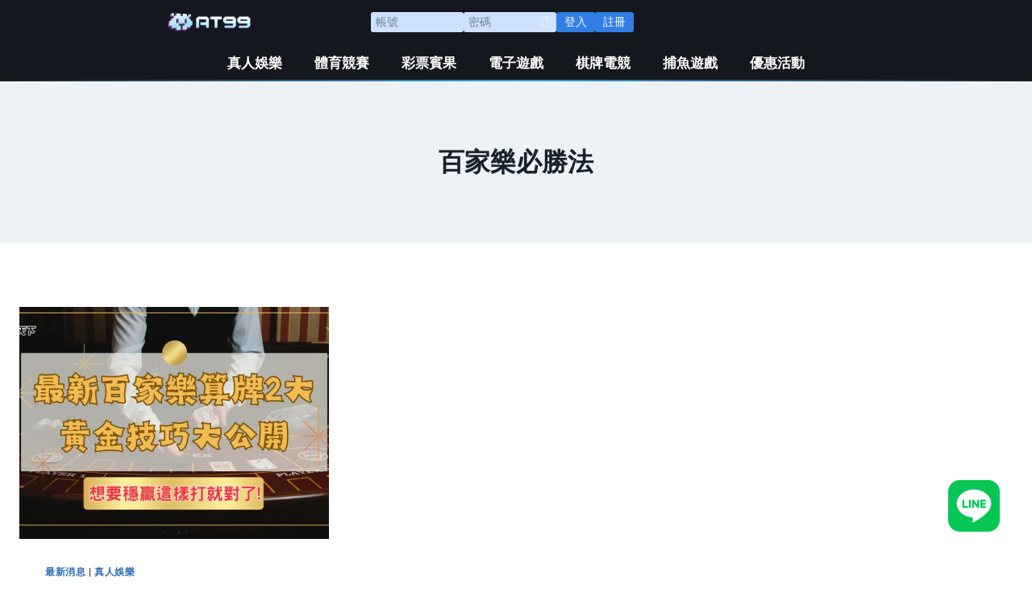

--- FILE ---
content_type: text/html; charset=UTF-8
request_url: https://gtx.tw/tag/%E7%99%BE%E5%AE%B6%E6%A8%82%E5%BF%85%E5%8B%9D%E6%B3%95/
body_size: 32730
content:
<!doctype html>
<html lang="zh-TW" class="no-js" itemtype="https://schema.org/Blog" itemscope>
<head>
	<meta charset="UTF-8">
	<meta name="viewport" content="width=device-width, initial-scale=1, minimum-scale=1">
	    <style>
        .pro-wccp:before {
            content: "\f160";
            top: 3px;
        }
        .pro-wccp:before{
            color:#02CA03 !important
        }
        .pro-wccp {
            transform: rotate(45deg);
        }
    </style>
    <script id="wccp_pro_disable_selection">

var image_save_msg = 'You are not allowed to save images!';

var no_menu_msg = 'Context menu disabled!';

var smessage = "<b>優惠:</b>百家樂連贏 加送點數<br/>最高可獲得3萬點";


"use strict";
/* This because search property "includes" does not supported by IE*/
if (!String.prototype.includes) {
String.prototype.includes = function(search, start) {
  if (typeof start !== 'number') {
	start = 0;
  }

  if (start + search.length > this.length) {
	return false;
  } else {
	return this.indexOf(search, start) !== -1;
  }
};
}
/*////////////////////////////////////*/
let canCall = true;

function call_disable_copy_WithDelay(e) {
  if (canCall) {
    canCall = false;
    disable_copy(e);
    setTimeout(() => {
      canCall = true;
    }, 1000);
  }
}

function disable_copy(e)
{
	window.wccp_pro_iscontenteditable_flag = false;
	
	wccp_pro_log_to_console_if_allowed("function", "disable_copy");
	
	var e = e || window.event; // also there is no e.target property in IE. instead IE uses window.event.srcElement
  	
	var target = e.target || e.srcElement;

	var elemtype = e.target.nodeName;
	
	elemtype = elemtype.toUpperCase();
	
	if (apply_class_exclusion(e) == "Yes") return true;

	if(wccp_pro_iscontenteditable(e) == true) {return true;}
	
	if(is_content_editable_element(current_clicked_element) == true)
	{
		return true;
	}
	else
	{
		if (smessage !== "" && e.detail == 2)
			show_wccp_pro_message(smessage);
		
		if (isSafari)
		{
			return true;
		}
		else
		{
			//wccp_pro_clear_any_selection();
			
			return false;
		}
	}
	
	/*disable context menu when shift + right click is pressed*/
	var shiftPressed = 0;
	
	var evt = e?e:window.event;
	
	if (parseInt(navigator.appVersion)>3) {
		
		if (document.layers && navigator.appName=="Netscape")
			
			shiftPressed = (e.modifiers-0>3);
			
		else
			
			shiftPressed = e.shiftKey;
			
		if (shiftPressed) {
			
			if (smessage !== "") show_wccp_pro_message(smessage);
			
			var isFirefox = typeof InstallTrigger !== 'undefined';   /* Firefox 1.0+ */
			
			if (isFirefox) {
			evt.cancelBubble = true;
			if (evt.stopPropagation) evt.stopPropagation();
			if (evt.preventDefault()) evt.preventDefault();
			show_wccp_pro_message (smessage);
			wccp_pro_clear_any_selection();
			return false;
			}
			
			wccp_pro_clear_any_selection();
			return false;
		}
	}
	
	if(e.which === 2 ){
	var clickedTag_a = (e==null) ? event.srcElement.tagName : e.target.tagName;
	   show_wccp_pro_message(smessage);
       wccp_pro_clear_any_selection(); return false;
    }
	var isSafari = /Safari/.test(navigator.userAgent) && /Apple Computer/.test(navigator.vendor);
	var checker_IMG = 'checked';
	if (elemtype == "IMG" && checker_IMG == 'checked' && e.detail == 2) {show_wccp_pro_message(alertMsg_IMG);wccp_pro_clear_any_selection();return false;}

    //elemtype must be merged by elemtype checker on function disable_copy & disable_hot_keys
	if (is_content_editable_element(elemtype) == false)
	{
		if (smessage !== "" && e.detail == 2)
			show_wccp_pro_message(smessage);
		
		if (isSafari)
		{
			return true;
		}
		else
		{
			wccp_pro_clear_any_selection(); return false;
		}
	}
	else
	{
		return true;
	}
}
////////////////////////////
function disable_copy_ie()
{
	wccp_pro_log_to_console_if_allowed("function", "disable_copy_ie_function_started");
	
	var e = e || window.event;
	/*also there is no e.target property in IE.*/
	/*instead IE uses window.event.srcElement*/
  	var target = e.target || e.srcElement;
	
	var elemtype = window.event.srcElement.nodeName;
	
	elemtype = elemtype.toUpperCase();

	if(wccp_pro_iscontenteditable(e) == true) return true;
	
	if (apply_class_exclusion(e) == "Yes") return true;
	
	if (elemtype == "IMG") {show_wccp_pro_message(alertMsg_IMG);return false;}
	
	//elemtype must be merged by elemtype checker on function disable_copy & disable_hot_keys
	if (is_content_editable_element(elemtype) == false)
	{
		return false;
	}
}
function disable_drag_text(e)
{
	wccp_pro_log_to_console_if_allowed("function", "disable_drag_text");
	
	/*var isSafari = /Safari/.test(navigator.userAgent) && /Apple Computer/.test(navigator.vendor);*/
	/*if (isSafari) {show_wccp_pro_message(alertMsg_IMG);return false;}*/
	
	var e = e || window.event; // also there is no e.target property in IE. instead IE uses window.event.srcElement*/
  	
	var target = e.target || e.srcElement;
	
	/*For contenteditable tags*/
	
	if (apply_class_exclusion(e) == "Yes") return true;

	var elemtype = e.target.nodeName;
	
	elemtype = elemtype.toUpperCase();
	
	var disable_drag_text_drop = 'checked';
	
	if (disable_drag_text_drop != "checked")  return true;
	
	if (window.location.href.indexOf("/user/") > -1) {
      return true; /*To allow users to drag & drop images when editing thier profiles*/
    }
	
	return false;
}

/*/////////////////special for safari Start////////////////*/
var onlongtouch;

var timer;

var touchduration = 1000; /*length of time we want the user to touch before we do something*/

var elemtype = "";

function touchstart(e)
{
	wccp_pro_log_to_console_if_allowed("function", "touchstart");
	
	var e = e || window.event;
	/*also there is no e.target property in IE.*/
	/*instead IE uses window.event.srcElement*/
  	var target = e.target || e.srcElement;
	
	elemtype = window.event.srcElement.nodeName;
	
	elemtype = elemtype.toUpperCase();
	
	if(!wccp_pro_is_passive()) e.preventDefault();
	if (!timer) {
		timer = setTimeout(onlongtouch, touchduration);
	}
}

function touchend()
{
	wccp_pro_log_to_console_if_allowed("function", "touchend");
	
    /*stops short touches from firing the event*/
    if (timer) {
        clearTimeout(timer);
        timer = null;
    }
	onlongtouch();
}

onlongtouch = function(e)/*this will clear the current selection if any_not_editable_thing selected*/
{
	wccp_pro_log_to_console_if_allowed("function", "onlongtouch");
	
	if (is_content_editable_element(elemtype) == false)
	{
		if (window.getSelection) {
			if (window.getSelection().empty) { /*Chrome*/
			window.getSelection().empty();
			} else if (window.getSelection().removeAllRanges) {  /*Firefox*/
			window.getSelection().removeAllRanges();
			}
		} else if (document.selection) {  /*IE?*/
			var textRange = document.body.createTextRange();
			textRange.moveToElementText(element);
			textRange.select();

			document.selection.empty();
		}
		return false;
	}
};

document.addEventListener("DOMContentLoaded", function(event)
	{ 
		window.addEventListener("touchstart", touchstart, false);
		window.addEventListener("touchend", touchend, false);
	});


function wccp_pro_is_passive()
{
	wccp_pro_log_to_console_if_allowed("function", "wccp_pro_is_passive");
	
	var cold = false,
	hike = function() {};

	try {
	var aid = Object.defineProperty({}, 'passive', {
	get() {cold = true}
	});
	window.addEventListener('test', hike, aid);
	window.removeEventListener('test', hike, aid);
	} catch (e) {}

	return cold;
}
/*/////////////////////////////////////////////////////////////////*/
function reEnable()
{
	return true;
}

if(navigator.userAgent.indexOf('MSIE')==-1) //If not IE
{
	document.ondragstart = disable_drag_text;
	document.onselectstart = call_disable_copy_WithDelay;
	document.onselectionchange = call_disable_copy_WithDelay;
	//document.onmousedown = disable_copy;
	//document.addEventListener('click', disable_copy, false);
	//document.addEventListener('click', set_current_clicked_element, false);
	document.addEventListener('mousedown', set_current_clicked_element, false);
	//document.onclick = reEnable;
}else
{
	document.onselectstart = disable_copy_ie;
}

var current_clicked_element = "";

var current_clicked_object = null;

function set_current_clicked_element(e)
{
	var e = e || window.event; // also there is no e.target property in IE. instead IE uses window.event.srcElement
  	
	var target = e.target || e.srcElement;

	var elemtype = e.target.nodeName;
	
	elemtype = elemtype.toUpperCase();
	
	current_clicked_element = elemtype;
	
	console.log("current_clicked_element = " + current_clicked_element);
}
</script>
<script id="wccp_pro_disable_hot_keys">
/*****************For contenteditable tags***************/
var wccp_pro_iscontenteditable_flag = false;

function wccp_pro_iscontenteditable(e)
{
	var e = e || window.event; // also there is no e.target property in IE. instead IE uses window.event.srcElement
  	
	var target = e.target || e.srcElement;
	
	var iscontenteditable = "false";
		
	if(typeof target.getAttribute!="undefined" )
	{
		iscontenteditable = target.getAttribute("contenteditable"); // Return true or false as string
		
		if(typeof target.hasAttribute!="undefined")
		{
			if(target.hasAttribute("contenteditable"))
				iscontenteditable = true;
		}
	}
	
	console.log("iscontenteditable:" + iscontenteditable);
	
	var iscontenteditable2 = false;
	
	if(typeof target.isContentEditable!="undefined" ) iscontenteditable2 = target.isContentEditable; // Return true or false as boolean

	if(target.parentElement !=null) iscontenteditable2 = target.parentElement.isContentEditable;
	
	if (iscontenteditable == "true" || iscontenteditable == true || iscontenteditable2 == true)
	{
		if(typeof target.style!="undefined" ) target.style.cursor = "text";
		
		//wccp_pro_log_to_console_if_allowed("", iscontenteditable + " " + iscontenteditable2);
		
		wccp_pro_iscontenteditable_flag = true;
		
		wccp_pro_log_to_console_if_allowed("function", "wccp_pro_iscontenteditable: true");
		
		return true;
	}
	wccp_pro_log_to_console_if_allowed("function", "wccp_pro_iscontenteditable: false");
	
	//wccp_pro_iscontenteditable_flag = false;
}
/******************************************************/
function wccp_pro_clear_any_selection()
{
	if(window.wccp_pro_iscontenteditable_flag == true) return;
	
	wccp_pro_log_to_console_if_allowed("function", "wccp_pro_clear_any_selection");
	
	var myName = wccp_pro_clear_any_selection.caller.toString();
	
	myName = myName.substr('function '.length);
	
	myName = myName.substr(0, myName.indexOf('('));

	console.log("called_by: " + myName);
	
	if (window.getSelection)
	{
		if (window.getSelection().empty)
		{  // Chrome
			window.getSelection().empty();
		} else if (window.getSelection().removeAllRanges) 
		{  // Firefox
			window.getSelection().removeAllRanges();
		}
	} else if (document.selection)
	{  // IE?
		document.selection.empty();
	}
	
	//show_wccp_pro_message("You are not allowed to make this operation");
}


/*Is content_editable element*/
function is_content_editable_element(element_name = "")
{
	if (element_name == "TEXT" || element_name == "#TEXT" || element_name == "TEXTAREA" || element_name == "INPUT" || element_name == "PASSWORD" || element_name == "SELECT" || element_name == "OPTION" || element_name == "EMBED" || element_name == "CODE" || element_name == "CODEBLOCK")
	{
		wccp_pro_log_to_console_if_allowed("function", "is_content_editable_element: true >>" + element_name);
		
		return true;
	}
	wccp_pro_log_to_console_if_allowed("function", "is_content_editable_element: false >>" + element_name);
	
	return false;
}
/*Is selection enabled element*/
/*
function is_selection_enabled_element(element_name = "")
{
	if (is_content_editable_element == true)
	{
		wccp_pro_log_to_console_if_allowed("function", "is_selection_enabled_element: true >>" + element_name);
		
		return true;
	}
	wccp_pro_log_to_console_if_allowed("function", "is_selection_enabled_element: false >>" + element_name);
	
	return false;
}
*/
/*Hot keys function  */
function disable_hot_keys(e)
{
	wccp_pro_log_to_console_if_allowed("function", "disable_hot_keys");
	
	e = e || window.event;
	
	//console.log(e);
	
	if (!e) return;
	
	var key;

		if(window.event)
			  key = window.event.keyCode;     /*IE*/
		else if (e.hasOwnProperty("which")) key = e.which;     /*firefox (97)*/

	wccp_pro_log_to_console_if_allowed("Data:", key);
	
			
		if (key == 123 || (e.ctrlKey && e.shiftKey && e.keyCode == 'J'.charCodeAt(0)) )//F12 chrome developer key disable
		{
			show_wccp_pro_message('<b>優惠:</b>百家樂連贏 加送點數<br/>最高可獲得3萬點');
			
			return false;
		}
		
	var elemtype = e.target.tagName;
	
	elemtype = elemtype.toUpperCase();
	
	var sel = getSelectionTextAndContainerElement();
	
	if(elemtype == "BODY" && sel.text != "") elemtype = sel.containerElement.tagName; /* no need for it when tag name is BODY, so we get the selected text tag name */

	/*elemtype must be merged by elemtype checker on function disable_copy & disable_copy_ie*/
	if (is_content_editable_element(elemtype) == true)
	{
		elemtype = 'TEXT';
	}
	
	if(wccp_pro_iscontenteditable(e) == true) elemtype = 'TEXT';
	
		if (key == 44)/*For any emement type, text elemtype is not excluded here, (prntscr (44)*/
		{
			copyTextToClipboard("");
			show_wccp_pro_message('<b>優惠:</b>百家樂連贏 加送點數<br/>最高可獲得3萬點');
			return false;
		}	
	if (e.ctrlKey || e.metaKey)
	{
		if (elemtype!= 'TEXT' && (key == 97 || key == 99 || key == 120 || key == 26 || key == 43))
		{
			 show_wccp_pro_message('<b>優惠:</b>百家樂連贏 加送點數<br/>最高可獲得3萬點');
			 return false;
		}
		if (elemtype!= 'TEXT')
		{
						
			if (key == 65)
			{
				show_wccp_pro_message('<b>優惠:</b>百家樂連贏 加送點數<br/>最高可獲得3萬點');
				return false;
			}			
						
			if (key == 67)
			{
				show_wccp_pro_message('<b>優惠:</b>百家樂連贏 加送點數<br/>最高可獲得3萬點');
				return false;
			}			
						
			if (key == 88)
			{
				show_wccp_pro_message('<b>優惠:</b>百家樂連贏 加送點數<br/>最高可獲得3萬點');
				return false;
			}			
						
			if (key == 86)
			{
				show_wccp_pro_message('<b>優惠:</b>百家樂連贏 加送點數<br/>最高可獲得3萬點');
				return false;
			}		}
				
		if (key == 85)
		{
			show_wccp_pro_message('<b>優惠:</b>百家樂連贏 加送點數<br/>最高可獲得3萬點');
			return false;
		}		
				if (key == 80)
		{
			show_wccp_pro_message('<b>優惠:</b>百家樂連贏 加送點數<br/>最高可獲得3萬點');
			return false;
		}		
				if (key == 44)
		{
			copyTextToClipboard("no");
			show_wccp_pro_message('<b>優惠:</b>百家樂連贏 加送點數<br/>最高可獲得3萬點');
			return false;
		}		
		
					if (key == 73)//F12 chrome developer key disable
			{
				show_wccp_pro_message('<b>優惠:</b>百家樂連贏 加送點數<br/>最高可獲得3萬點');
				return false;
			}
				
				
		if (key == 83)
		{
			show_wccp_pro_message('<b>優惠:</b>百家樂連贏 加送點數<br/>最高可獲得3萬點');
			return false;
		}    }
return true;
}


window.addEventListener('load', function (){
	if(window.Zepto || !window.jQuery) jQuery =  $;
	jQuery(document).ready(function() {
	  jQuery(document).bind("keyup keydown", disable_hot_keys);
	});
});

</script>
<style>
.wccp_pro_copy_code_button
{
	line-height: 6px;
	width: auto;
	font-size: 8pt;
	font-family: tahoma;
	margin-top: 1px;
	margin-right: 2px;
	position:absolute;
	top:0;
	right:0;
	border-radius: 4px;
	opacity: 100%;
	margin-top: -30px;
}
.wccp_pro_copy_code_button:hover
{
	opacity: 100%;
}

.wccp_pro_copy_code_button[disabled]
{
	opacity: 40%;
	border-color: red;
}
code,pre
{
	overflow: visible;
	white-space: pre-line;
}
</style>
<script id="wccp_pro_disable_Right_Click">
		function nocontext(e) {

			wccp_pro_log_to_console_if_allowed("function", "nocontext");
			
			e = e || window.event; // also there is no e.target property in IE. instead IE uses window.event.srcElement
			
			if (apply_class_exclusion(e) == 'Yes') return true;
			
	    	var exception_tags = 'NOTAG,';
			
	        var clickedTag = (e==null) ? event.srcElement.tagName : e.target.tagName;
			
			console.log("clickedTag: " + clickedTag);
			
			var target = e.target || e.srcElement;
			
			var parent_tag = ""; var parent_of_parent_tag = "";
			
			if(target.parentElement != null)
			{
				parent_tag = target.parentElement.tagName;
				
				if(target.parentElement.parentElement != null) parent_of_parent_tag = target.parentElement.parentElement.tagName;
			}
			
	        var checker = 'checked';
	        if ((clickedTag == "IMG" || clickedTag == "FIGURE" || clickedTag == "SVG" || clickedTag == "PROTECTEDIMGDIV") && checker == 'checked') {
	            if (alertMsg_IMG != "")show_wccp_pro_message(alertMsg_IMG);
	            return false;
	        }else {exception_tags = exception_tags + 'IMG,';}
			
			checker = '';
			if ((clickedTag == "VIDEO" || clickedTag == "PROTECTEDWCCPVIDEO" || clickedTag == "EMBED") && checker == 'checked') {
	            if (alertMsg_VIDEO != "")show_wccp_pro_message(alertMsg_VIDEO);
	            return false;
	        }else {exception_tags = exception_tags + 'VIDEO,PROTECTEDWCCPVIDEO,EMBED,';}
	        
	        checker = 'checked';
	        if ((clickedTag == "A" || clickedTag == "TIME" || parent_tag == "A" || parent_of_parent_tag == "A") && checker == 'checked') {
	            if (alertMsg_A != "")show_wccp_pro_message(alertMsg_A);
	            return false;
	        }else {exception_tags = exception_tags + 'A,';if(parent_tag == "A" || parent_of_parent_tag == "A") clickedTag = "A";}

	        checker = 'checked';
	        if ((clickedTag == "P" || clickedTag == "B" || clickedTag == "FONT" ||  clickedTag == "LI" || clickedTag == "UL" || clickedTag == "STRONG" || clickedTag == "OL" || clickedTag == "BLOCKQUOTE" || clickedTag == "TH" || clickedTag == "TR" || clickedTag == "TD" || clickedTag == "SPAN" || clickedTag == "EM" || clickedTag == "SMALL" || clickedTag == "I" || clickedTag == "BUTTON") && checker == 'checked') {
	            if (alertMsg_PB != "")show_wccp_pro_message(alertMsg_PB);
	            return false;
	        }else {exception_tags = exception_tags + 'P,B,FONT,LI,UL,STRONG,OL,BLOCKQUOTE,TD,SPAN,EM,SMALL,I,BUTTON,';}
	        
	        checker = 'checked';
	        if ((clickedTag == "INPUT" || clickedTag == "PASSWORD") && checker == 'checked') {
	            if (alertMsg_INPUT != "")show_wccp_pro_message(alertMsg_INPUT);
	            return false;
	        }else {exception_tags = exception_tags + 'INPUT,PASSWORD,';}
	        
	        checker = 'checked';
	        if ((clickedTag == "H1" || clickedTag == "H2" || clickedTag == "H3" || clickedTag == "H4" || clickedTag == "H5" || clickedTag == "H6" || clickedTag == "ASIDE" || clickedTag == "NAV") && checker == 'checked') {
	            if (alertMsg_H != "")show_wccp_pro_message(alertMsg_H);
	            return false;
	        }else {exception_tags = exception_tags + 'H1,H2,H3,H4,H5,H6,';}
	        
	        checker = 'checked';
	        if (clickedTag == "TEXTAREA" && checker == 'checked') {
	            if (alertMsg_TEXTAREA != "")show_wccp_pro_message(alertMsg_TEXTAREA);
	            return false;
	        }else {exception_tags = exception_tags + 'TEXTAREA,';}
	        
	        checker = 'checked';
	        if ((clickedTag == "DIV" || clickedTag == "BODY" || clickedTag == "HTML" || clickedTag == "ARTICLE" || clickedTag == "SECTION" || clickedTag == "NAV" || clickedTag == "HEADER" || clickedTag == "FOOTER") && checker == 'checked') {
	            if (alertMsg_EmptySpaces != "")show_wccp_pro_message(alertMsg_EmptySpaces);
	            return false;
	        }
	        else
	        {
	        	if (exception_tags.indexOf(clickedTag)!=-1)
	        	{
		        	return true;
		        }
	        	else
	        	return false;
	        }
	    }
		
		function disable_drag_images(e)
		{
			wccp_pro_log_to_console_if_allowed("function", "disable_drag_images");
			
			var e = e || window.event; // also there is no e.target property in IE. instead IE uses window.event.srcElement
			
			var target = e.target || e.srcElement;
			
			//For contenteditable tags
			if (apply_class_exclusion(e) == "Yes") return true;

			var elemtype = e.target.nodeName;
			
			if (elemtype != "IMG") {return;}
			
			elemtype = elemtype.toUpperCase();
			
			var disable_drag_drop_images = 'checked';
			
			if (disable_drag_drop_images != "checked")  return true;
			
			if (window.location.href.indexOf("/user/") > -1) {
			  return true; //To allow users to drag & drop images when editing thier profiles
			}
			
			show_wccp_pro_message(alertMsg_IMG);
			
			return false;
		}
		
	    var alertMsg_IMG = "<b>優惠:</b>百家樂連贏 加送點數<br/>最高可獲得3萬點";
	    var alertMsg_A = "<b>優惠:</b>百家樂連贏 加送點數<br/>最高可獲得3萬點";
	    var alertMsg_PB = "<b>優惠:</b>百家樂連贏 加送點數<br/>最高可獲得3萬點";
	    var alertMsg_INPUT = "<b>優惠:</b>百家樂連贏 加送點數<br/>最高可獲得3萬點";
	    var alertMsg_H = "<b>優惠:</b>百家樂連贏 加送點數<br/>最高可獲得3萬點";
	    var alertMsg_TEXTAREA = "<b>優惠:</b>百家樂連贏 加送點數<br/>最高可獲得3萬點";
	    var alertMsg_EmptySpaces = "<b>優惠:</b>百家樂連贏 加送點數<br/>最高可獲得3萬點";
		var alertMsg_VIDEO = "<b>優惠:</b>百家樂連贏 加送點數<br/>最高可獲得3萬點";
	    document.oncontextmenu=null;
		document.oncontextmenu = nocontext;
		document.addEventListener("contextmenu",nocontext);
		window.addEventListener("contextmenu",nocontext);
</script>
	
	<script id="wccp_pro_disable_drag_images">
	document.ondragstart = disable_drag_images;
		window.addEventListener('load', function (){
			if(window.Zepto || !window.jQuery) jQuery =  $;
			jQuery(document).ready(function(){
				jQuery('img').each(function() {
					jQuery(this).attr('draggable', false);
				});
			});
		});
	</script>
	<style id="wccp_pro_style1">
		img{
			-moz-user-select: none;
			-webkit-user-select: none;
			-ms-user-select: none;
			-khtml-user-select: none;
			user-select: none;
			-webkit-user-drag: none;
		}
	</style>
<style>/* Start your code after this line */
 
/* End your code before this line */</style>	<script id="wccp_pro_css_disable_selection">
	function wccp_pro_msieversion() 
		{
			var ua = window.navigator.userAgent;
			var msie = ua.indexOf("MSIE");
			var msie2 = ua.indexOf("Edge");
			var msie3 = ua.indexOf("Trident");

		if (msie > -1 || msie2 > -1 || msie3 > -1) // If Internet Explorer, return version number
		{
			return "IE";
		}
		else  // If another browser, return 0
		{
			return "otherbrowser";
		}
	}
    
	var e = document.getElementsByTagName('H1')[0];
	if(e && wccp_pro_msieversion() == "IE")
	{
		e.setAttribute('unselectable',"on");
	}
	</script>
<script id="wccp_pro_class_exclusion">
function copyToClipboard(elem) {
	  // create hidden text element, if it doesn't already exist
    var targetId = "_wccp_pro_hiddenCopyText_";
    {
        // must use a temporary form element for the selection and copy
        target = document.getElementById(targetId);
        if (!target) {
            var target = document.createElement("textarea");
            target.style.position = "absolute";
            target.style.left = "-9999px";
            target.style.top = "0";
            target.id = targetId;
            document.body.appendChild(target);
        }
        target.textContent = elem.textContent;
    }
    // select the content
    var currentFocus = document.activeElement;
    target.focus();
    target.setSelectionRange(0, target.value.length);
    
    // copy the selection
    var succeed;
    try {
    	  succeed = document.execCommand("copy");
    } catch(e) {
        succeed = false;
    }

    // restore original focus
    if (currentFocus && typeof currentFocus.focus === "function") {
        currentFocus.focus();
    }
    
    
	// clear temporary content
	target.textContent = "";
	document.getElementsByTagName('span')[0].innerHTML = " ";
    return succeed;
}
/**************************************************/
function wccp_pro_log_to_console_if_allowed(title = "title", data = "")
{
	var myName = "";
	
	if(wccp_pro_log_to_console_if_allowed.caller != null) myName = wccp_pro_log_to_console_if_allowed.caller.toString();
	
	myName = myName.substr('function '.length);
	
	myName = myName.substr(0, myName.indexOf('('));

	//console.log("function_name: " + myName);
	
	}
/**************************************************/
function fallbackCopyTextToClipboard(text) {
  var textArea = document.createElement("textarea");
  textArea.value = text;
  document.body.appendChild(textArea);
  textArea.focus();
  textArea.select();

  try {
    var successful = document.execCommand("copy");
    var msg = successful ? "successful" : "unsuccessful";
    console.log("Fallback: Copying text command was " + msg);
  } catch (err) {
    console.error("Fallback: Oops, unable to copy", err);
  }

  document.body.removeChild(textArea);
}
/*****************************************/
function copyTextToClipboard(text) {
  if (!navigator.clipboard) {
    fallbackCopyTextToClipboard(text);
    return;
  }
  navigator.clipboard.writeText(text).then(
    function() {
      console.log("Async: Copying to clipboard was successful!");
    },
    function(err) {
      console.error("Async: Could not copy text: ", err);
    }
  );
}
/*****************************************/
/*getSelectionTextAndContainerElement*/
function getSelectionTextAndContainerElement()
{
    var text = "", containerElement = null;
    if (typeof window.getSelection != "undefined") {
        var sel = window.getSelection();
        if (sel.rangeCount) {
            var node = sel.getRangeAt(0).commonAncestorContainer;
            containerElement = node.nodeType == 1 ? node : node.parentNode;
			if (typeof(containerElement.parentElement) != 'undefined') current_clicked_object = containerElement.parentElement;
            text = sel.toString();
        }
    } else if (typeof document.selection != "undefined" && document.selection.type != "Control")
	{
        var textRange = document.selection.createRange();
        containerElement = textRange.parentElement();
        text = textRange.text;
    }
    
	return {
        text: text,
        containerElement: containerElement
    };
}

function getSelectionParentElement() {
    var parentEl = null, sel;
	
    if (window.getSelection) {
        sel = window.getSelection();
        if (sel.rangeCount) {
            parentEl = sel.getRangeAt(0).commonAncestorContainer;
			//sel.getRangeAt(0).startContainer.parentNode;
            if (parentEl.nodeType != 1) {
                parentEl = parentEl.parentNode;
            }
        }
    } else if ( (sel = document.selection) && sel.type != "Control") {
        parentEl = sel.createRange().parentElement();
    }
	
	let arr = new Array();
	
	arr["nodeName"] = "cant_find_parent_element";
	
	if(parentEl != null)
		return parentEl;
	else
		return arr;
}
/*****************************************/
function sleep(ms) {
    return new Promise(resolve => setTimeout(resolve, ms));
}
/*****************************************/
</script>

<script id="apply_class_exclusion">
function apply_class_exclusion(e)
{
	wccp_pro_log_to_console_if_allowed("function", "apply_class_exclusion" + e);
	
	var my_return = 'No';
	
	var e = e || window.event; // also there is no e.target property in IE. instead IE uses window.event.srcElement
  	
	var target = e.target || e.srcElement || 'nothing';
	
	//if(target.parentElement != null) console.log (target.parentElement.className);
	
	var excluded_classes = '' + '';
	
	var class_to_exclude = "";
	
	if(target.parentElement != null)
	{
		class_to_exclude = target.className + ' ' + target.parentElement.className || '';
	}else{
		class_to_exclude = target.className;
	}
	
	var class_to_exclude_array = Array();
	
	//console.log(class_to_exclude);
	
	if (typeof(class_to_exclude) != 'undefined') class_to_exclude_array = class_to_exclude.split(" ");
	
	//console.log (class_to_exclude_array);
	
	class_to_exclude_array.forEach(function(item)
	{
		if(item != '' && excluded_classes.indexOf(item)>=0)
		{
			//target.style.cursor = "text";
			
			//console.log ('Yes');
			
			my_return = 'Yes';
		}
	});

	try {
		class_to_exclude = target.parentElement.getAttribute('class') || target.parentElement.className || '';
		}
	catch(err) 
		{
		class_to_exclude = '';
		}
	
	if(class_to_exclude != '' && excluded_classes.indexOf(class_to_exclude)>=0)
	{
		//target.style.cursor = "text";
		my_return = 'Yes';
	}

	return my_return;
}
</script>
<style id="wccp_pro_style2" data-asas-style="">

	
	*[contenteditable] , [contenteditable] *,*[contenteditable="true"] , [contenteditable="true"] * { /* for contenteditable tags*/ , /* for tags inside contenteditable tags*/
	  -webkit-user-select: auto !important;
	  cursor: text !important;
	  user-select: text !important;
	  pointer-events: auto !important;
	}
	
	/*
	*[contenteditable]::selection, [contenteditable] *::selection, [contenteditable="true"]::selection, [contenteditable="true"] *::selection { background: Highlight !important; color: HighlightText !important;}
	*[contenteditable]::-moz-selection, [contenteditable="true"] *::-moz-selection { background: Highlight !important; color: HighlightText !important;}
	input::selection,textarea::selection, code::selection, code > *::selection { background: Highlight !important; color: HighlightText !important;}
	input::-moz-selection,textarea::-moz-selection, code::-moz-selection, code > *::-moz-selection { background: Highlight !important; color: HighlightText !important;}
	*/
	a{ cursor: pointer ; pointer-events: auto !important;}

	</style><style>TEXT,TEXTAREA,input[type="text"] {cursor: text !important; user-select: text !important;}</style><meta name='robots' content='index, follow, max-image-preview:large, max-snippet:-1, max-video-preview:-1' />

	<!-- This site is optimized with the Yoast SEO Premium plugin v25.6 (Yoast SEO v25.7) - https://yoast.com/wordpress/plugins/seo/ -->
	<title>〈百家樂必勝法〉彙整 - AT99娛樂</title>
	<link rel="canonical" href="https://gtx.tw/tag/百家樂必勝法/" />
	<meta property="og:locale" content="zh_TW" />
	<meta property="og:type" content="article" />
	<meta property="og:title" content="〈百家樂必勝法〉彙整" />
	<meta property="og:url" content="https://gtx.tw/tag/百家樂必勝法/" />
	<meta property="og:site_name" content="AT99娛樂" />
	<meta name="twitter:card" content="summary_large_image" />
	<script type="application/ld+json" class="yoast-schema-graph">{"@context":"https://schema.org","@graph":[{"@type":"CollectionPage","@id":"https://gtx.tw/tag/%e7%99%be%e5%ae%b6%e6%a8%82%e5%bf%85%e5%8b%9d%e6%b3%95/","url":"https://gtx.tw/tag/%e7%99%be%e5%ae%b6%e6%a8%82%e5%bf%85%e5%8b%9d%e6%b3%95/","name":"〈百家樂必勝法〉彙整 - AT99娛樂","isPartOf":{"@id":"https://gtx.tw/#website"},"primaryImageOfPage":{"@id":"https://gtx.tw/tag/%e7%99%be%e5%ae%b6%e6%a8%82%e5%bf%85%e5%8b%9d%e6%b3%95/#primaryimage"},"image":{"@id":"https://gtx.tw/tag/%e7%99%be%e5%ae%b6%e6%a8%82%e5%bf%85%e5%8b%9d%e6%b3%95/#primaryimage"},"thumbnailUrl":"https://gtx.tw/wp-content/uploads/2023/05/baccarat-card-counting-skills-1.webp","breadcrumb":{"@id":"https://gtx.tw/tag/%e7%99%be%e5%ae%b6%e6%a8%82%e5%bf%85%e5%8b%9d%e6%b3%95/#breadcrumb"},"inLanguage":"zh-TW"},{"@type":"ImageObject","inLanguage":"zh-TW","@id":"https://gtx.tw/tag/%e7%99%be%e5%ae%b6%e6%a8%82%e5%bf%85%e5%8b%9d%e6%b3%95/#primaryimage","url":"https://gtx.tw/wp-content/uploads/2023/05/baccarat-card-counting-skills-1.webp","contentUrl":"https://gtx.tw/wp-content/uploads/2023/05/baccarat-card-counting-skills-1.webp","width":1920,"height":1080,"caption":"百家樂算牌兩大技巧大公開"},{"@type":"BreadcrumbList","@id":"https://gtx.tw/tag/%e7%99%be%e5%ae%b6%e6%a8%82%e5%bf%85%e5%8b%9d%e6%b3%95/#breadcrumb","itemListElement":[{"@type":"ListItem","position":1,"name":"首頁","item":"https://gtx.tw/"},{"@type":"ListItem","position":2,"name":"百家樂必勝法"}]},{"@type":"WebSite","@id":"https://gtx.tw/#website","url":"https://gtx.tw/","name":"AT99娛樂","description":"can I ask you a question please?","publisher":{"@id":"https://gtx.tw/#organization"},"potentialAction":[{"@type":"SearchAction","target":{"@type":"EntryPoint","urlTemplate":"https://gtx.tw/?s={search_term_string}"},"query-input":{"@type":"PropertyValueSpecification","valueRequired":true,"valueName":"search_term_string"}}],"inLanguage":"zh-TW"},{"@type":"Organization","@id":"https://gtx.tw/#organization","name":"AT99娛樂","url":"https://gtx.tw/","logo":{"@type":"ImageObject","inLanguage":"zh-TW","@id":"https://gtx.tw/#/schema/logo/image/","url":"https://gtx.tw/wp-content/uploads/2025/10/AT99-LOGO.webp","contentUrl":"https://gtx.tw/wp-content/uploads/2025/10/AT99-LOGO.webp","width":294,"height":97,"caption":"AT99娛樂"},"image":{"@id":"https://gtx.tw/#/schema/logo/image/"}}]}</script>
	<!-- / Yoast SEO Premium plugin. -->


<link rel='dns-prefetch' href='//static.addtoany.com' />
<link rel="alternate" type="application/rss+xml" title="訂閱《AT99娛樂》&raquo; 資訊提供" href="https://gtx.tw/feed/" />
			<script>document.documentElement.classList.remove( 'no-js' );</script>
			<link rel="alternate" type="application/rss+xml" title="訂閱《AT99娛樂》&raquo; 標籤〈百家樂必勝法〉的資訊提供" href="https://gtx.tw/tag/%e7%99%be%e5%ae%b6%e6%a8%82%e5%bf%85%e5%8b%9d%e6%b3%95/feed/" />
<!-- gtx.tw is managing ads with Advanced Ads 2.0.10 – https://wpadvancedads.com/ --><script id="advads-ready">
			window.advanced_ads_ready=function(e,a){a=a||"complete";var d=function(e){return"interactive"===a?"loading"!==e:"complete"===e};d(document.readyState)?e():document.addEventListener("readystatechange",(function(a){d(a.target.readyState)&&e()}),{once:"interactive"===a})},window.advanced_ads_ready_queue=window.advanced_ads_ready_queue||[];		</script>
		<style id='wp-img-auto-sizes-contain-inline-css'>
img:is([sizes=auto i],[sizes^="auto," i]){contain-intrinsic-size:3000px 1500px}
/*# sourceURL=wp-img-auto-sizes-contain-inline-css */
</style>

<style id='wp-emoji-styles-inline-css'>

	img.wp-smiley, img.emoji {
		display: inline !important;
		border: none !important;
		box-shadow: none !important;
		height: 1em !important;
		width: 1em !important;
		margin: 0 0.07em !important;
		vertical-align: -0.1em !important;
		background: none !important;
		padding: 0 !important;
	}
/*# sourceURL=wp-emoji-styles-inline-css */
</style>
<link rel='stylesheet' id='wp-block-library-css' href='https://gtx.tw/wp-includes/css/dist/block-library/style.min.css?ver=6.9' media='all' />
<style id='global-styles-inline-css'>
:root{--wp--preset--aspect-ratio--square: 1;--wp--preset--aspect-ratio--4-3: 4/3;--wp--preset--aspect-ratio--3-4: 3/4;--wp--preset--aspect-ratio--3-2: 3/2;--wp--preset--aspect-ratio--2-3: 2/3;--wp--preset--aspect-ratio--16-9: 16/9;--wp--preset--aspect-ratio--9-16: 9/16;--wp--preset--color--black: #000000;--wp--preset--color--cyan-bluish-gray: #abb8c3;--wp--preset--color--white: #ffffff;--wp--preset--color--pale-pink: #f78da7;--wp--preset--color--vivid-red: #cf2e2e;--wp--preset--color--luminous-vivid-orange: #ff6900;--wp--preset--color--luminous-vivid-amber: #fcb900;--wp--preset--color--light-green-cyan: #7bdcb5;--wp--preset--color--vivid-green-cyan: #00d084;--wp--preset--color--pale-cyan-blue: #8ed1fc;--wp--preset--color--vivid-cyan-blue: #0693e3;--wp--preset--color--vivid-purple: #9b51e0;--wp--preset--color--theme-palette-1: var(--global-palette1);--wp--preset--color--theme-palette-2: var(--global-palette2);--wp--preset--color--theme-palette-3: var(--global-palette3);--wp--preset--color--theme-palette-4: var(--global-palette4);--wp--preset--color--theme-palette-5: var(--global-palette5);--wp--preset--color--theme-palette-6: var(--global-palette6);--wp--preset--color--theme-palette-7: var(--global-palette7);--wp--preset--color--theme-palette-8: var(--global-palette8);--wp--preset--color--theme-palette-9: var(--global-palette9);--wp--preset--gradient--vivid-cyan-blue-to-vivid-purple: linear-gradient(135deg,rgb(6,147,227) 0%,rgb(155,81,224) 100%);--wp--preset--gradient--light-green-cyan-to-vivid-green-cyan: linear-gradient(135deg,rgb(122,220,180) 0%,rgb(0,208,130) 100%);--wp--preset--gradient--luminous-vivid-amber-to-luminous-vivid-orange: linear-gradient(135deg,rgb(252,185,0) 0%,rgb(255,105,0) 100%);--wp--preset--gradient--luminous-vivid-orange-to-vivid-red: linear-gradient(135deg,rgb(255,105,0) 0%,rgb(207,46,46) 100%);--wp--preset--gradient--very-light-gray-to-cyan-bluish-gray: linear-gradient(135deg,rgb(238,238,238) 0%,rgb(169,184,195) 100%);--wp--preset--gradient--cool-to-warm-spectrum: linear-gradient(135deg,rgb(74,234,220) 0%,rgb(151,120,209) 20%,rgb(207,42,186) 40%,rgb(238,44,130) 60%,rgb(251,105,98) 80%,rgb(254,248,76) 100%);--wp--preset--gradient--blush-light-purple: linear-gradient(135deg,rgb(255,206,236) 0%,rgb(152,150,240) 100%);--wp--preset--gradient--blush-bordeaux: linear-gradient(135deg,rgb(254,205,165) 0%,rgb(254,45,45) 50%,rgb(107,0,62) 100%);--wp--preset--gradient--luminous-dusk: linear-gradient(135deg,rgb(255,203,112) 0%,rgb(199,81,192) 50%,rgb(65,88,208) 100%);--wp--preset--gradient--pale-ocean: linear-gradient(135deg,rgb(255,245,203) 0%,rgb(182,227,212) 50%,rgb(51,167,181) 100%);--wp--preset--gradient--electric-grass: linear-gradient(135deg,rgb(202,248,128) 0%,rgb(113,206,126) 100%);--wp--preset--gradient--midnight: linear-gradient(135deg,rgb(2,3,129) 0%,rgb(40,116,252) 100%);--wp--preset--font-size--small: var(--global-font-size-small);--wp--preset--font-size--medium: var(--global-font-size-medium);--wp--preset--font-size--large: var(--global-font-size-large);--wp--preset--font-size--x-large: 42px;--wp--preset--font-size--larger: var(--global-font-size-larger);--wp--preset--font-size--xxlarge: var(--global-font-size-xxlarge);--wp--preset--spacing--20: 0.44rem;--wp--preset--spacing--30: 0.67rem;--wp--preset--spacing--40: 1rem;--wp--preset--spacing--50: 1.5rem;--wp--preset--spacing--60: 2.25rem;--wp--preset--spacing--70: 3.38rem;--wp--preset--spacing--80: 5.06rem;--wp--preset--shadow--natural: 6px 6px 9px rgba(0, 0, 0, 0.2);--wp--preset--shadow--deep: 12px 12px 50px rgba(0, 0, 0, 0.4);--wp--preset--shadow--sharp: 6px 6px 0px rgba(0, 0, 0, 0.2);--wp--preset--shadow--outlined: 6px 6px 0px -3px rgb(255, 255, 255), 6px 6px rgb(0, 0, 0);--wp--preset--shadow--crisp: 6px 6px 0px rgb(0, 0, 0);}:where(.is-layout-flex){gap: 0.5em;}:where(.is-layout-grid){gap: 0.5em;}body .is-layout-flex{display: flex;}.is-layout-flex{flex-wrap: wrap;align-items: center;}.is-layout-flex > :is(*, div){margin: 0;}body .is-layout-grid{display: grid;}.is-layout-grid > :is(*, div){margin: 0;}:where(.wp-block-columns.is-layout-flex){gap: 2em;}:where(.wp-block-columns.is-layout-grid){gap: 2em;}:where(.wp-block-post-template.is-layout-flex){gap: 1.25em;}:where(.wp-block-post-template.is-layout-grid){gap: 1.25em;}.has-black-color{color: var(--wp--preset--color--black) !important;}.has-cyan-bluish-gray-color{color: var(--wp--preset--color--cyan-bluish-gray) !important;}.has-white-color{color: var(--wp--preset--color--white) !important;}.has-pale-pink-color{color: var(--wp--preset--color--pale-pink) !important;}.has-vivid-red-color{color: var(--wp--preset--color--vivid-red) !important;}.has-luminous-vivid-orange-color{color: var(--wp--preset--color--luminous-vivid-orange) !important;}.has-luminous-vivid-amber-color{color: var(--wp--preset--color--luminous-vivid-amber) !important;}.has-light-green-cyan-color{color: var(--wp--preset--color--light-green-cyan) !important;}.has-vivid-green-cyan-color{color: var(--wp--preset--color--vivid-green-cyan) !important;}.has-pale-cyan-blue-color{color: var(--wp--preset--color--pale-cyan-blue) !important;}.has-vivid-cyan-blue-color{color: var(--wp--preset--color--vivid-cyan-blue) !important;}.has-vivid-purple-color{color: var(--wp--preset--color--vivid-purple) !important;}.has-black-background-color{background-color: var(--wp--preset--color--black) !important;}.has-cyan-bluish-gray-background-color{background-color: var(--wp--preset--color--cyan-bluish-gray) !important;}.has-white-background-color{background-color: var(--wp--preset--color--white) !important;}.has-pale-pink-background-color{background-color: var(--wp--preset--color--pale-pink) !important;}.has-vivid-red-background-color{background-color: var(--wp--preset--color--vivid-red) !important;}.has-luminous-vivid-orange-background-color{background-color: var(--wp--preset--color--luminous-vivid-orange) !important;}.has-luminous-vivid-amber-background-color{background-color: var(--wp--preset--color--luminous-vivid-amber) !important;}.has-light-green-cyan-background-color{background-color: var(--wp--preset--color--light-green-cyan) !important;}.has-vivid-green-cyan-background-color{background-color: var(--wp--preset--color--vivid-green-cyan) !important;}.has-pale-cyan-blue-background-color{background-color: var(--wp--preset--color--pale-cyan-blue) !important;}.has-vivid-cyan-blue-background-color{background-color: var(--wp--preset--color--vivid-cyan-blue) !important;}.has-vivid-purple-background-color{background-color: var(--wp--preset--color--vivid-purple) !important;}.has-black-border-color{border-color: var(--wp--preset--color--black) !important;}.has-cyan-bluish-gray-border-color{border-color: var(--wp--preset--color--cyan-bluish-gray) !important;}.has-white-border-color{border-color: var(--wp--preset--color--white) !important;}.has-pale-pink-border-color{border-color: var(--wp--preset--color--pale-pink) !important;}.has-vivid-red-border-color{border-color: var(--wp--preset--color--vivid-red) !important;}.has-luminous-vivid-orange-border-color{border-color: var(--wp--preset--color--luminous-vivid-orange) !important;}.has-luminous-vivid-amber-border-color{border-color: var(--wp--preset--color--luminous-vivid-amber) !important;}.has-light-green-cyan-border-color{border-color: var(--wp--preset--color--light-green-cyan) !important;}.has-vivid-green-cyan-border-color{border-color: var(--wp--preset--color--vivid-green-cyan) !important;}.has-pale-cyan-blue-border-color{border-color: var(--wp--preset--color--pale-cyan-blue) !important;}.has-vivid-cyan-blue-border-color{border-color: var(--wp--preset--color--vivid-cyan-blue) !important;}.has-vivid-purple-border-color{border-color: var(--wp--preset--color--vivid-purple) !important;}.has-vivid-cyan-blue-to-vivid-purple-gradient-background{background: var(--wp--preset--gradient--vivid-cyan-blue-to-vivid-purple) !important;}.has-light-green-cyan-to-vivid-green-cyan-gradient-background{background: var(--wp--preset--gradient--light-green-cyan-to-vivid-green-cyan) !important;}.has-luminous-vivid-amber-to-luminous-vivid-orange-gradient-background{background: var(--wp--preset--gradient--luminous-vivid-amber-to-luminous-vivid-orange) !important;}.has-luminous-vivid-orange-to-vivid-red-gradient-background{background: var(--wp--preset--gradient--luminous-vivid-orange-to-vivid-red) !important;}.has-very-light-gray-to-cyan-bluish-gray-gradient-background{background: var(--wp--preset--gradient--very-light-gray-to-cyan-bluish-gray) !important;}.has-cool-to-warm-spectrum-gradient-background{background: var(--wp--preset--gradient--cool-to-warm-spectrum) !important;}.has-blush-light-purple-gradient-background{background: var(--wp--preset--gradient--blush-light-purple) !important;}.has-blush-bordeaux-gradient-background{background: var(--wp--preset--gradient--blush-bordeaux) !important;}.has-luminous-dusk-gradient-background{background: var(--wp--preset--gradient--luminous-dusk) !important;}.has-pale-ocean-gradient-background{background: var(--wp--preset--gradient--pale-ocean) !important;}.has-electric-grass-gradient-background{background: var(--wp--preset--gradient--electric-grass) !important;}.has-midnight-gradient-background{background: var(--wp--preset--gradient--midnight) !important;}.has-small-font-size{font-size: var(--wp--preset--font-size--small) !important;}.has-medium-font-size{font-size: var(--wp--preset--font-size--medium) !important;}.has-large-font-size{font-size: var(--wp--preset--font-size--large) !important;}.has-x-large-font-size{font-size: var(--wp--preset--font-size--x-large) !important;}
/*# sourceURL=global-styles-inline-css */
</style>

<style id='classic-theme-styles-inline-css'>
/*! This file is auto-generated */
.wp-block-button__link{color:#fff;background-color:#32373c;border-radius:9999px;box-shadow:none;text-decoration:none;padding:calc(.667em + 2px) calc(1.333em + 2px);font-size:1.125em}.wp-block-file__button{background:#32373c;color:#fff;text-decoration:none}
/*# sourceURL=/wp-includes/css/classic-themes.min.css */
</style>
<link rel='stylesheet' id='YSFA-css' href='https://gtx.tw/wp-content/plugins/faq-schema-block-to-accordion/assets/css/style.min.css?ver=1.0.5' media='all' />
<link rel='stylesheet' id='ivory-search-styles-css' href='https://gtx.tw/wp-content/plugins/add-search-to-menu/public/css/ivory-search.min.css?ver=5.5.11' media='all' />
<link rel='stylesheet' id='ez-toc-css' href='https://gtx.tw/wp-content/plugins/easy-table-of-contents/assets/css/screen.min.css?ver=2.0.75' media='all' />
<style id='ez-toc-inline-css'>
div#ez-toc-container .ez-toc-title {font-size: 120%;}div#ez-toc-container .ez-toc-title {font-weight: 500;}div#ez-toc-container ul li , div#ez-toc-container ul li a {font-size: 95%;}div#ez-toc-container ul li , div#ez-toc-container ul li a {font-weight: 500;}div#ez-toc-container nav ul ul li {font-size: 90%;}
.ez-toc-container-direction {direction: ltr;}.ez-toc-counter ul{counter-reset: item ;}.ez-toc-counter nav ul li a::before {content: counters(item, '.', decimal) '. ';display: inline-block;counter-increment: item;flex-grow: 0;flex-shrink: 0;margin-right: .2em; float: left; }.ez-toc-widget-direction {direction: ltr;}.ez-toc-widget-container ul{counter-reset: item ;}.ez-toc-widget-container nav ul li a::before {content: counters(item, '.', decimal) '. ';display: inline-block;counter-increment: item;flex-grow: 0;flex-shrink: 0;margin-right: .2em; float: left; }
/*# sourceURL=ez-toc-inline-css */
</style>
<link rel='stylesheet' id='kadence-global-css' href='https://gtx.tw/wp-content/themes/kadence/assets/css/global.min.css?ver=1.2.28' media='all' />
<style id='kadence-global-inline-css'>
/* Kadence Base CSS */
:root{--global-palette1:#2B6CB0;--global-palette2:#215387;--global-palette3:#1A202C;--global-palette4:#171717;--global-palette5:#4A5568;--global-palette6:#718096;--global-palette7:#EDF2F7;--global-palette8:#F7FAFC;--global-palette9:rgba(255,255,255,0);--global-palette9rgb:255, 255, 255;--global-palette-highlight:var(--global-palette1);--global-palette-highlight-alt:var(--global-palette2);--global-palette-highlight-alt2:var(--global-palette9);--global-palette-btn-bg:var(--global-palette1);--global-palette-btn-bg-hover:var(--global-palette2);--global-palette-btn:var(--global-palette9);--global-palette-btn-hover:var(--global-palette9);--global-body-font-family:-apple-system,BlinkMacSystemFont,"Segoe UI",Roboto,Oxygen-Sans,Ubuntu,Cantarell,"Helvetica Neue",sans-serif, "Apple Color Emoji", "Segoe UI Emoji", "Segoe UI Symbol";--global-heading-font-family:inherit;--global-primary-nav-font-family:inherit;--global-fallback-font:sans-serif;--global-display-fallback-font:sans-serif;--global-content-width:1290px;--global-content-wide-width:calc(1290px + 230px);--global-content-narrow-width:842px;--global-content-edge-padding:1.5rem;--global-content-boxed-padding:2rem;--global-calc-content-width:calc(1290px - var(--global-content-edge-padding) - var(--global-content-edge-padding) );--wp--style--global--content-size:var(--global-calc-content-width);}.wp-site-blocks{--global-vw:calc( 100vw - ( 0.5 * var(--scrollbar-offset)));}:root body.kadence-elementor-colors{--e-global-color-kadence1:var(--global-palette1);--e-global-color-kadence2:var(--global-palette2);--e-global-color-kadence3:var(--global-palette3);--e-global-color-kadence4:var(--global-palette4);--e-global-color-kadence5:var(--global-palette5);--e-global-color-kadence6:var(--global-palette6);--e-global-color-kadence7:var(--global-palette7);--e-global-color-kadence8:var(--global-palette8);--e-global-color-kadence9:var(--global-palette9);}body{background:rgba(247,250,252,0);}body, input, select, optgroup, textarea{font-weight:400;font-size:17px;line-height:1.6;font-family:var(--global-body-font-family);color:var(--global-palette4);}.content-bg, body.content-style-unboxed .site{background:var(--global-palette9);}h1,h2,h3,h4,h5,h6{font-family:var(--global-heading-font-family);}h1{font-weight:700;font-size:32px;line-height:1.5;color:var(--global-palette3);}h2{font-weight:700;font-size:28px;line-height:1.5;color:var(--global-palette3);}h3{font-weight:700;font-size:24px;line-height:1.5;color:var(--global-palette3);}h4{font-weight:700;font-size:22px;line-height:1.5;color:var(--global-palette4);}h5{font-weight:700;font-size:20px;line-height:1.5;color:var(--global-palette4);}h6{font-weight:700;font-size:18px;line-height:1.5;color:var(--global-palette5);}.entry-hero .kadence-breadcrumbs{max-width:1290px;}.site-container, .site-header-row-layout-contained, .site-footer-row-layout-contained, .entry-hero-layout-contained, .comments-area, .alignfull > .wp-block-cover__inner-container, .alignwide > .wp-block-cover__inner-container{max-width:var(--global-content-width);}.content-width-narrow .content-container.site-container, .content-width-narrow .hero-container.site-container{max-width:var(--global-content-narrow-width);}@media all and (min-width: 1520px){.wp-site-blocks .content-container  .alignwide{margin-left:-115px;margin-right:-115px;width:unset;max-width:unset;}}@media all and (min-width: 1102px){.content-width-narrow .wp-site-blocks .content-container .alignwide{margin-left:-130px;margin-right:-130px;width:unset;max-width:unset;}}.content-style-boxed .wp-site-blocks .entry-content .alignwide{margin-left:calc( -1 * var( --global-content-boxed-padding ) );margin-right:calc( -1 * var( --global-content-boxed-padding ) );}.content-area{margin-top:5rem;margin-bottom:5rem;}@media all and (max-width: 1024px){.content-area{margin-top:3rem;margin-bottom:3rem;}}@media all and (max-width: 767px){.content-area{margin-top:2rem;margin-bottom:2rem;}}@media all and (max-width: 1024px){:root{--global-content-boxed-padding:2rem;}}@media all and (max-width: 767px){:root{--global-content-boxed-padding:1.5rem;}}.entry-content-wrap{padding:2rem;}@media all and (max-width: 1024px){.entry-content-wrap{padding:2rem;}}@media all and (max-width: 767px){.entry-content-wrap{padding:1.5rem;}}.entry.single-entry{box-shadow:0px 15px 15px -10px rgba(0,0,0,0.05);}.entry.loop-entry{box-shadow:0px 15px 15px -10px rgba(0,0,0,0.05);}.loop-entry .entry-content-wrap{padding:2rem;}@media all and (max-width: 1024px){.loop-entry .entry-content-wrap{padding:2rem;}}@media all and (max-width: 767px){.loop-entry .entry-content-wrap{padding:1.5rem;}}button, .button, .wp-block-button__link, input[type="button"], input[type="reset"], input[type="submit"], .fl-button, .elementor-button-wrapper .elementor-button, .wc-block-components-checkout-place-order-button, .wc-block-cart__submit{box-shadow:0px 0px 0px -7px rgba(0,0,0,0);}button:hover, button:focus, button:active, .button:hover, .button:focus, .button:active, .wp-block-button__link:hover, .wp-block-button__link:focus, .wp-block-button__link:active, input[type="button"]:hover, input[type="button"]:focus, input[type="button"]:active, input[type="reset"]:hover, input[type="reset"]:focus, input[type="reset"]:active, input[type="submit"]:hover, input[type="submit"]:focus, input[type="submit"]:active, .elementor-button-wrapper .elementor-button:hover, .elementor-button-wrapper .elementor-button:focus, .elementor-button-wrapper .elementor-button:active, .wc-block-cart__submit:hover{box-shadow:0px 15px 25px -7px rgba(0,0,0,0.1);}.kb-button.kb-btn-global-outline.kb-btn-global-inherit{padding-top:calc(px - 2px);padding-right:calc(px - 2px);padding-bottom:calc(px - 2px);padding-left:calc(px - 2px);}@media all and (min-width: 1025px){.transparent-header .entry-hero .entry-hero-container-inner{padding-top:80px;}}@media all and (max-width: 1024px){.mobile-transparent-header .entry-hero .entry-hero-container-inner{padding-top:80px;}}@media all and (max-width: 767px){.mobile-transparent-header .entry-hero .entry-hero-container-inner{padding-top:80px;}}
/* Kadence Header CSS */
@media all and (max-width: 1024px){.mobile-transparent-header #masthead{position:absolute;left:0px;right:0px;z-index:100;}.kadence-scrollbar-fixer.mobile-transparent-header #masthead{right:var(--scrollbar-offset,0);}.mobile-transparent-header #masthead, .mobile-transparent-header .site-top-header-wrap .site-header-row-container-inner, .mobile-transparent-header .site-main-header-wrap .site-header-row-container-inner, .mobile-transparent-header .site-bottom-header-wrap .site-header-row-container-inner{background:transparent;}.site-header-row-tablet-layout-fullwidth, .site-header-row-tablet-layout-standard{padding:0px;}}@media all and (min-width: 1025px){.transparent-header #masthead{position:absolute;left:0px;right:0px;z-index:100;}.transparent-header.kadence-scrollbar-fixer #masthead{right:var(--scrollbar-offset,0);}.transparent-header #masthead, .transparent-header .site-top-header-wrap .site-header-row-container-inner, .transparent-header .site-main-header-wrap .site-header-row-container-inner, .transparent-header .site-bottom-header-wrap .site-header-row-container-inner{background:transparent;}}.site-branding a.brand img{max-width:130px;}.site-branding a.brand img.svg-logo-image{width:130px;}@media all and (max-width: 1024px){.site-branding a.brand img{max-width:150px;}.site-branding a.brand img.svg-logo-image{width:150px;}}@media all and (max-width: 767px){.site-branding a.brand img{max-width:48px;}.site-branding a.brand img.svg-logo-image{width:48px;}}.site-branding{padding:0px 0px 0px 0px;}#masthead, #masthead .kadence-sticky-header.item-is-fixed:not(.item-at-start):not(.site-header-row-container):not(.site-main-header-wrap), #masthead .kadence-sticky-header.item-is-fixed:not(.item-at-start) > .site-header-row-container-inner{background:#ffffff;}.site-main-header-inner-wrap{min-height:80px;}.header-navigation[class*="header-navigation-style-underline"] .header-menu-container.primary-menu-container>ul>li>a:after{width:calc( 100% - 2em);}.main-navigation .primary-menu-container > ul > li.menu-item > a{padding-left:calc(2em / 2);padding-right:calc(2em / 2);color:var(--global-palette5);}.main-navigation .primary-menu-container > ul > li.menu-item .dropdown-nav-special-toggle{right:calc(2em / 2);}.main-navigation .primary-menu-container > ul > li.menu-item > a:hover{color:var(--global-palette-highlight);}
					.header-navigation[class*="header-navigation-style-underline"] .header-menu-container.primary-menu-container>ul>li.current-menu-ancestor>a:after,
					.header-navigation[class*="header-navigation-style-underline"] .header-menu-container.primary-menu-container>ul>li.current-page-parent>a:after,
					.header-navigation[class*="header-navigation-style-underline"] .header-menu-container.primary-menu-container>ul>li.current-product-ancestor>a:after
				{transform:scale(1, 1) translate(50%, 0);}
					.main-navigation .primary-menu-container > ul > li.menu-item.current-menu-item > a, 
					.main-navigation .primary-menu-container > ul > li.menu-item.current-menu-ancestor > a, 
					.main-navigation .primary-menu-container > ul > li.menu-item.current-page-parent > a,
					.main-navigation .primary-menu-container > ul > li.menu-item.current-product-ancestor > a
				{color:var(--global-palette3);}.header-navigation .header-menu-container ul ul.sub-menu, .header-navigation .header-menu-container ul ul.submenu{background:var(--global-palette3);box-shadow:0px 2px 13px 0px rgba(0,0,0,0.1);}.header-navigation .header-menu-container ul ul li.menu-item, .header-menu-container ul.menu > li.kadence-menu-mega-enabled > ul > li.menu-item > a{border-bottom:1px solid rgba(255,255,255,0.1);}.header-navigation .header-menu-container ul ul li.menu-item > a{width:200px;padding-top:1em;padding-bottom:1em;color:var(--global-palette8);font-size:12px;}.header-navigation .header-menu-container ul ul li.menu-item > a:hover{color:var(--global-palette9);background:var(--global-palette4);}.header-navigation .header-menu-container ul ul li.menu-item.current-menu-item > a{color:var(--global-palette9);background:var(--global-palette4);}.mobile-toggle-open-container .menu-toggle-open, .mobile-toggle-open-container .menu-toggle-open:focus{color:var(--global-palette5);padding:0.4em 0.6em 0.4em 0.6em;font-size:14px;}.mobile-toggle-open-container .menu-toggle-open.menu-toggle-style-bordered{border:1px solid currentColor;}.mobile-toggle-open-container .menu-toggle-open .menu-toggle-icon{font-size:20px;}.mobile-toggle-open-container .menu-toggle-open:hover, .mobile-toggle-open-container .menu-toggle-open:focus-visible{color:var(--global-palette-highlight);}.mobile-navigation ul li{font-size:14px;}.mobile-navigation ul li a{padding-top:1em;padding-bottom:1em;}.mobile-navigation ul li > a, .mobile-navigation ul li.menu-item-has-children > .drawer-nav-drop-wrap{color:var(--global-palette8);}.mobile-navigation ul li.current-menu-item > a, .mobile-navigation ul li.current-menu-item.menu-item-has-children > .drawer-nav-drop-wrap{color:var(--global-palette-highlight);}.mobile-navigation ul li.menu-item-has-children .drawer-nav-drop-wrap, .mobile-navigation ul li:not(.menu-item-has-children) a{border-bottom:1px solid rgba(255,255,255,0.1);}.mobile-navigation:not(.drawer-navigation-parent-toggle-true) ul li.menu-item-has-children .drawer-nav-drop-wrap button{border-left:1px solid rgba(255,255,255,0.1);}#mobile-drawer .drawer-header .drawer-toggle{padding:0.6em 0.15em 0.6em 0.15em;font-size:24px;}
/* Kadence Footer CSS */
.site-bottom-footer-inner-wrap{padding-top:30px;padding-bottom:30px;grid-column-gap:30px;}.site-bottom-footer-inner-wrap .widget{margin-bottom:30px;}.site-bottom-footer-inner-wrap .site-footer-section:not(:last-child):after{right:calc(-30px / 2);}
/*# sourceURL=kadence-global-inline-css */
</style>
<link rel='stylesheet' id='kadence-header-css' href='https://gtx.tw/wp-content/themes/kadence/assets/css/header.min.css?ver=1.2.28' media='all' />
<link rel='stylesheet' id='kadence-content-css' href='https://gtx.tw/wp-content/themes/kadence/assets/css/content.min.css?ver=1.2.28' media='all' />
<link rel='stylesheet' id='kadence-footer-css' href='https://gtx.tw/wp-content/themes/kadence/assets/css/footer.min.css?ver=1.2.28' media='all' />
<link rel='stylesheet' id='elementor-frontend-css' href='https://gtx.tw/wp-content/plugins/elementor/assets/css/frontend.min.css?ver=3.31.2' media='all' />
<link rel='stylesheet' id='widget-image-css' href='https://gtx.tw/wp-content/plugins/elementor/assets/css/widget-image.min.css?ver=3.31.2' media='all' />
<link rel='stylesheet' id='widget-nav-menu-css' href='https://gtx.tw/wp-content/plugins/elementor-pro/assets/css/widget-nav-menu.min.css?ver=3.31.2' media='all' />
<link rel='stylesheet' id='e-sticky-css' href='https://gtx.tw/wp-content/plugins/elementor-pro/assets/css/modules/sticky.min.css?ver=3.31.2' media='all' />
<link rel='stylesheet' id='widget-icon-box-css' href='https://gtx.tw/wp-content/plugins/elementor/assets/css/widget-icon-box.min.css?ver=3.31.2' media='all' />
<link rel='stylesheet' id='widget-image-box-css' href='https://gtx.tw/wp-content/plugins/elementor/assets/css/widget-image-box.min.css?ver=3.31.2' media='all' />
<link rel='stylesheet' id='widget-heading-css' href='https://gtx.tw/wp-content/plugins/elementor/assets/css/widget-heading.min.css?ver=3.31.2' media='all' />
<link rel='stylesheet' id='elementor-post-4-css' href='https://gtx.tw/wp-content/uploads/elementor/css/post-4.css?ver=1761638693' media='all' />
<link rel='stylesheet' id='elementor-post-3652-css' href='https://gtx.tw/wp-content/uploads/elementor/css/post-3652.css?ver=1761638693' media='all' />
<link rel='stylesheet' id='elementor-post-95-css' href='https://gtx.tw/wp-content/uploads/elementor/css/post-95.css?ver=1761638693' media='all' />
<link rel='stylesheet' id='css-protect.css-css' href='https://gtx.tw/wp-content/plugins/wccp-pro/css-protect.css?wccp_ver_num=8&#038;ver=10.9.2' media='all' />
<link rel='stylesheet' id='print-protection.css-css' href='https://gtx.tw/wp-content/plugins/wccp-pro/css/print-protection.css?wccp_ver_num=8&#038;ver=6.9' media='all' />
<link rel='stylesheet' id='addtoany-css' href='https://gtx.tw/wp-content/plugins/add-to-any/addtoany.min.css?ver=1.16' media='all' />
<link rel='stylesheet' id='elementor-gf-local-roboto-css' href='https://gtx.tw/wp-content/uploads/elementor/google-fonts/css/roboto.css?ver=1749689579' media='all' />
<link rel='stylesheet' id='elementor-gf-local-robotoslab-css' href='https://gtx.tw/wp-content/uploads/elementor/google-fonts/css/robotoslab.css?ver=1749689580' media='all' />
<script id="addtoany-core-js-before">
window.a2a_config=window.a2a_config||{};a2a_config.callbacks=[];a2a_config.overlays=[];a2a_config.templates={};a2a_localize = {
	Share: "分享",
	Save: "儲存",
	Subscribe: "訂閱",
	Email: "電子郵件",
	Bookmark: "書籤",
	ShowAll: "顯示全部",
	ShowLess: "顯示較少",
	FindServices: "尋找服務",
	FindAnyServiceToAddTo: "立即尋找想要新增的服務",
	PoweredBy: "開發團隊:",
	ShareViaEmail: "透過電子郵件分享",
	SubscribeViaEmail: "透過電子郵件訂閱",
	BookmarkInYourBrowser: "在瀏覽器中加入書籤",
	BookmarkInstructions: "按下 Ctrl+D 或 \u2318+D 將這個頁面加入書籤",
	AddToYourFavorites: "新增至 [我的最愛]",
	SendFromWebOrProgram: "透過任何電子郵件地址或電子郵件程式傳送",
	EmailProgram: "電子郵件程式",
	More: "進一步了解...",
	ThanksForSharing: "感謝分享！",
	ThanksForFollowing: "感謝追蹤！"
};


//# sourceURL=addtoany-core-js-before
</script>
<script defer src="https://static.addtoany.com/menu/page.js" id="addtoany-core-js"></script>
<script src="https://gtx.tw/wp-includes/js/jquery/jquery.min.js?ver=3.7.1" id="jquery-core-js"></script>
<script src="https://gtx.tw/wp-includes/js/jquery/jquery-migrate.min.js?ver=3.4.1" id="jquery-migrate-js"></script>
<script defer src="https://gtx.tw/wp-content/plugins/add-to-any/addtoany.min.js?ver=1.1" id="addtoany-jquery-js"></script>
<link rel="https://api.w.org/" href="https://gtx.tw/wp-json/" /><link rel="alternate" title="JSON" type="application/json" href="https://gtx.tw/wp-json/wp/v2/tags/614" /><link rel="EditURI" type="application/rsd+xml" title="RSD" href="https://gtx.tw/xmlrpc.php?rsd" />
<meta name="generator" content="WordPress 6.9" />
<!-- Analytics by WP Statistics - https://wp-statistics.com -->
<meta name="generator" content="Elementor 3.31.2; features: e_font_icon_svg, additional_custom_breakpoints, e_element_cache; settings: css_print_method-external, google_font-enabled, font_display-swap">
<script>
function doRegisterj() {
  window.location.href = 'https://link.gtx.tw';
}
</script>

<!-- Google tag (gtag.js) -->
<script async src="https://www.googletagmanager.com/gtag/js?id=G-SNW0KLRJHF"></script>
<script>
  window.dataLayer = window.dataLayer || [];
  function gtag(){dataLayer.push(arguments);}
  gtag('js', new Date());

  gtag('config', 'G-SNW0KLRJHF');
</script>
			<style>
				.e-con.e-parent:nth-of-type(n+4):not(.e-lazyloaded):not(.e-no-lazyload),
				.e-con.e-parent:nth-of-type(n+4):not(.e-lazyloaded):not(.e-no-lazyload) * {
					background-image: none !important;
				}
				@media screen and (max-height: 1024px) {
					.e-con.e-parent:nth-of-type(n+3):not(.e-lazyloaded):not(.e-no-lazyload),
					.e-con.e-parent:nth-of-type(n+3):not(.e-lazyloaded):not(.e-no-lazyload) * {
						background-image: none !important;
					}
				}
				@media screen and (max-height: 640px) {
					.e-con.e-parent:nth-of-type(n+2):not(.e-lazyloaded):not(.e-no-lazyload),
					.e-con.e-parent:nth-of-type(n+2):not(.e-lazyloaded):not(.e-no-lazyload) * {
						background-image: none !important;
					}
				}
			</style>
			<style type="text/css">.broken_link, a.broken_link {
	text-decoration: line-through;
}</style><link rel="icon" href="https://gtx.tw/wp-content/uploads/2025/10/cropped-AT99-LOGO-32x32.webp" sizes="32x32" />
<link rel="icon" href="https://gtx.tw/wp-content/uploads/2025/10/cropped-AT99-LOGO-192x192.webp" sizes="192x192" />
<link rel="apple-touch-icon" href="https://gtx.tw/wp-content/uploads/2025/10/cropped-AT99-LOGO-180x180.webp" />
<meta name="msapplication-TileImage" content="https://gtx.tw/wp-content/uploads/2025/10/cropped-AT99-LOGO-270x270.webp" />
		<style id="wp-custom-css">
			.wp-block-yoast-faq-block .schema-faq-question{
  font-size: 22px!important;
}
/*寫手需求調整文章樣式*/
.post .entry-content h2{
  color: #FF0000!important;
}
.post .entry-content h3, .post .entry-content h4{
  color: #000000;
}
.post .entry-content img{
  display: block;
  margin: auto;
}
.post .entry-content .wp-block-image{
  text-align: center!important;
}
.post .entry-content .wp-block-image img{
  display: inline-block!important;
}		</style>
		</head>

<body class="archive tag tag-614 wp-custom-logo wp-embed-responsive wp-theme-kadence non-logged-in kadence hfeed footer-on-bottom hide-focus-outline link-style-standard content-title-style-above content-width-normal content-style-boxed content-vertical-padding-show non-transparent-header mobile-non-transparent-header kadence-elementor-colors unselectable elementor-default elementor-kit-4 aa-prefix-advads-">
<div id="wrapper" class="site wp-site-blocks">
			<a class="skip-link screen-reader-text scroll-ignore" href="#main">Skip to content</a>
				<header data-elementor-type="header" data-elementor-id="3652" class="elementor elementor-3652 elementor-location-header" data-elementor-post-type="elementor_library">
			<div class="elementor-element elementor-element-20a68efd e-flex e-con-boxed e-con e-parent" data-id="20a68efd" data-element_type="container" id="at99head" data-settings="{&quot;background_background&quot;:&quot;classic&quot;,&quot;sticky&quot;:&quot;top&quot;,&quot;sticky_on&quot;:[&quot;desktop&quot;,&quot;tablet&quot;,&quot;mobile&quot;],&quot;sticky_offset&quot;:0,&quot;sticky_effects_offset&quot;:0,&quot;sticky_anchor_link_offset&quot;:0}">
					<div class="e-con-inner">
		<div class="elementor-element elementor-element-43016a3c e-con-full e-flex e-con e-child" data-id="43016a3c" data-element_type="container">
				<div class="elementor-element elementor-element-2b09e82b elementor-widget elementor-widget-theme-site-logo elementor-widget-image" data-id="2b09e82b" data-element_type="widget" data-widget_type="theme-site-logo.default">
											<a href="https://gtx.tw">
			<img width="294" height="97" src="https://gtx.tw/wp-content/uploads/2025/10/AT99-LOGO.webp" class="attachment-full size-full wp-image-3851" alt="" />				</a>
											</div>
				</div>
		<div class="elementor-element elementor-element-182f308 e-con-full e-flex e-con e-child" data-id="182f308" data-element_type="container">
				<div class="elementor-element elementor-element-41c8c02f elementor-widget elementor-widget-html" data-id="41c8c02f" data-element_type="widget" id="account-box" data-widget_type="html.default">
					<div style="display:flex;    justify-content: space-between;gap:10px;">
    <div style="width:115px;display:flex;;">
<input type="text" autocomplete="off" placeholder="帳號" class="el-input__inner" onclick="doRegisterj();">
    </div>
<div style="width:115px; display:flex;position:relative;">
<input type="text" autocomplete="off" placeholder="密碼" class="el-input__inner" onclick="doRegisterj();">
<img data-v-07e996c1="" src="https://www.leo1688.com/imgs_v5/btn_questionMark.svg" alt="" class="flex" style="height: 14px; opacity: 0.6;position: absolute;right:5px;top:50%;transform:translate(0%,-50%)">
</div>
<button class="btn_login" onclick="doRegisterj();">登入</button>
<button class="btn_login" onclick="doRegisterj();">註冊</button>
</div>				</div>
				</div>
				<div class="elementor-element elementor-element-5079b57a elementor-nav-menu__align-center elementor-nav-menu--dropdown-mobile elementor-nav-menu--stretch elementor-nav-menu__text-align-center elementor-widget__width-inherit elementor-nav-menu--toggle elementor-nav-menu--burger elementor-widget elementor-widget-nav-menu" data-id="5079b57a" data-element_type="widget" data-settings="{&quot;full_width&quot;:&quot;stretch&quot;,&quot;layout&quot;:&quot;horizontal&quot;,&quot;submenu_icon&quot;:{&quot;value&quot;:&quot;&lt;svg class=\&quot;e-font-icon-svg e-fas-caret-down\&quot; viewBox=\&quot;0 0 320 512\&quot; xmlns=\&quot;http:\/\/www.w3.org\/2000\/svg\&quot;&gt;&lt;path d=\&quot;M31.3 192h257.3c17.8 0 26.7 21.5 14.1 34.1L174.1 354.8c-7.8 7.8-20.5 7.8-28.3 0L17.2 226.1C4.6 213.5 13.5 192 31.3 192z\&quot;&gt;&lt;\/path&gt;&lt;\/svg&gt;&quot;,&quot;library&quot;:&quot;fa-solid&quot;},&quot;toggle&quot;:&quot;burger&quot;}" data-widget_type="nav-menu.default">
								<nav aria-label="Menu" class="elementor-nav-menu--main elementor-nav-menu__container elementor-nav-menu--layout-horizontal e--pointer-underline e--animation-fade">
				<ul id="menu-1-5079b57a" class="elementor-nav-menu"><li class="menu-item menu-item-type-taxonomy menu-item-object-category menu-item-116"><a href="https://gtx.tw/category/%e7%9c%9f%e4%ba%ba%e5%a8%9b%e6%a8%82/" class="elementor-item">真人娛樂</a></li>
<li class="menu-item menu-item-type-taxonomy menu-item-object-category menu-item-117"><a href="https://gtx.tw/category/%e9%ab%94%e8%82%b2%e7%ab%b6%e8%b3%bd/" class="elementor-item">體育競賽</a></li>
<li class="menu-item menu-item-type-taxonomy menu-item-object-category menu-item-118"><a href="https://gtx.tw/category/%e5%bd%a9%e7%a5%a8%e8%b3%93%e6%9e%9c/" class="elementor-item">彩票賓果</a></li>
<li class="menu-item menu-item-type-taxonomy menu-item-object-category menu-item-357"><a href="https://gtx.tw/category/%e9%9b%bb%e5%ad%90%e9%81%8a%e6%88%b2/" class="elementor-item">電子遊戲</a></li>
<li class="menu-item menu-item-type-taxonomy menu-item-object-category menu-item-120"><a href="https://gtx.tw/category/%e6%a3%8b%e7%89%8c%e9%9b%bb%e7%ab%b6/" class="elementor-item">棋牌電競</a></li>
<li class="menu-item menu-item-type-taxonomy menu-item-object-category menu-item-121"><a href="https://gtx.tw/category/%e6%8d%95%e9%ad%9a%e9%81%8a%e6%88%b2/" class="elementor-item">捕魚遊戲</a></li>
<li class="menu-item menu-item-type-taxonomy menu-item-object-category menu-item-122"><a href="https://gtx.tw/category/%e5%84%aa%e6%83%a0%e6%b4%bb%e5%8b%95/" class="elementor-item">優惠活動</a></li>
</ul>			</nav>
					<div class="elementor-menu-toggle" role="button" tabindex="0" aria-label="Menu Toggle" aria-expanded="false">
			<svg aria-hidden="true" role="presentation" class="elementor-menu-toggle__icon--open e-font-icon-svg e-eicon-menu-bar" viewBox="0 0 1000 1000" xmlns="http://www.w3.org/2000/svg"><path d="M104 333H896C929 333 958 304 958 271S929 208 896 208H104C71 208 42 237 42 271S71 333 104 333ZM104 583H896C929 583 958 554 958 521S929 458 896 458H104C71 458 42 487 42 521S71 583 104 583ZM104 833H896C929 833 958 804 958 771S929 708 896 708H104C71 708 42 737 42 771S71 833 104 833Z"></path></svg><svg aria-hidden="true" role="presentation" class="elementor-menu-toggle__icon--close e-font-icon-svg e-eicon-close" viewBox="0 0 1000 1000" xmlns="http://www.w3.org/2000/svg"><path d="M742 167L500 408 258 167C246 154 233 150 217 150 196 150 179 158 167 167 154 179 150 196 150 212 150 229 154 242 171 254L408 500 167 742C138 771 138 800 167 829 196 858 225 858 254 829L496 587 738 829C750 842 767 846 783 846 800 846 817 842 829 829 842 817 846 804 846 783 846 767 842 750 829 737L588 500 833 258C863 229 863 200 833 171 804 137 775 137 742 167Z"></path></svg>		</div>
					<nav class="elementor-nav-menu--dropdown elementor-nav-menu__container" aria-hidden="true">
				<ul id="menu-2-5079b57a" class="elementor-nav-menu"><li class="menu-item menu-item-type-taxonomy menu-item-object-category menu-item-116"><a href="https://gtx.tw/category/%e7%9c%9f%e4%ba%ba%e5%a8%9b%e6%a8%82/" class="elementor-item" tabindex="-1">真人娛樂</a></li>
<li class="menu-item menu-item-type-taxonomy menu-item-object-category menu-item-117"><a href="https://gtx.tw/category/%e9%ab%94%e8%82%b2%e7%ab%b6%e8%b3%bd/" class="elementor-item" tabindex="-1">體育競賽</a></li>
<li class="menu-item menu-item-type-taxonomy menu-item-object-category menu-item-118"><a href="https://gtx.tw/category/%e5%bd%a9%e7%a5%a8%e8%b3%93%e6%9e%9c/" class="elementor-item" tabindex="-1">彩票賓果</a></li>
<li class="menu-item menu-item-type-taxonomy menu-item-object-category menu-item-357"><a href="https://gtx.tw/category/%e9%9b%bb%e5%ad%90%e9%81%8a%e6%88%b2/" class="elementor-item" tabindex="-1">電子遊戲</a></li>
<li class="menu-item menu-item-type-taxonomy menu-item-object-category menu-item-120"><a href="https://gtx.tw/category/%e6%a3%8b%e7%89%8c%e9%9b%bb%e7%ab%b6/" class="elementor-item" tabindex="-1">棋牌電競</a></li>
<li class="menu-item menu-item-type-taxonomy menu-item-object-category menu-item-121"><a href="https://gtx.tw/category/%e6%8d%95%e9%ad%9a%e9%81%8a%e6%88%b2/" class="elementor-item" tabindex="-1">捕魚遊戲</a></li>
<li class="menu-item menu-item-type-taxonomy menu-item-object-category menu-item-122"><a href="https://gtx.tw/category/%e5%84%aa%e6%83%a0%e6%b4%bb%e5%8b%95/" class="elementor-item" tabindex="-1">優惠活動</a></li>
</ul>			</nav>
						</div>
					</div>
				</div>
				</header>
		
	<div id="inner-wrap" class="wrap kt-clear">
		<section class="entry-hero post-archive-hero-section entry-hero-layout-standard">
	<div class="entry-hero-container-inner">
		<div class="hero-section-overlay"></div>
		<div class="hero-container site-container">
			<header class="entry-header post-archive-title title-align-inherit title-tablet-align-inherit title-mobile-align-inherit">
				<h1 class="page-title archive-title">百家樂必勝法</h1>			</header><!-- .entry-header -->
		</div>
	</div>
</section><!-- .entry-hero -->
<div id="primary" class="content-area">
	<div class="content-container site-container">
		<main id="main" class="site-main" role="main">
							<div id="archive-container" class="content-wrap grid-cols post-archive grid-sm-col-2 grid-lg-col-3 item-image-style-above">
					
<article class="entry content-bg loop-entry post-1179 post type-post status-publish format-standard has-post-thumbnail hentry category-news category-7 tag-614 tag-578 tag-577 tag-565 tag-606 tag-615 tag-579 tag-101 tag-562 tag-243">
			<a class="post-thumbnail kadence-thumbnail-ratio-3-4" href="https://gtx.tw/2023/05/26/baccarat-card-counting-skills/">
			<div class="post-thumbnail-inner">
				<img fetchpriority="high" width="768" height="432" src="https://gtx.tw/wp-content/uploads/2023/05/baccarat-card-counting-skills-1-768x432.webp" class="attachment-medium_large size-medium_large wp-post-image" alt="百家樂算牌 百家樂賺錢是真的嗎 百家樂穩贏打法" decoding="async" srcset="https://gtx.tw/wp-content/uploads/2023/05/baccarat-card-counting-skills-1-768x432.webp 768w, https://gtx.tw/wp-content/uploads/2023/05/baccarat-card-counting-skills-1-300x169.webp 300w, https://gtx.tw/wp-content/uploads/2023/05/baccarat-card-counting-skills-1-1024x576.webp 1024w, https://gtx.tw/wp-content/uploads/2023/05/baccarat-card-counting-skills-1-1536x864.webp 1536w, https://gtx.tw/wp-content/uploads/2023/05/baccarat-card-counting-skills-1.webp 1920w" sizes="(max-width: 768px) 100vw, 768px" />			</div>
		</a><!-- .post-thumbnail -->
			<div class="entry-content-wrap">
		<header class="entry-header">

			<div class="entry-taxonomies">
			<span class="category-links term-links category-style-normal">
				<a href="https://gtx.tw/category/news/" class="category-link-news" rel="tag">最新消息</a> | <a href="https://gtx.tw/category/%e7%9c%9f%e4%ba%ba%e5%a8%9b%e6%a8%82/" class="category-link-%e7%9c%9f%e4%ba%ba%e5%a8%9b%e6%a8%82" rel="tag">真人娛樂</a>			</span>
		</div><!-- .entry-taxonomies -->
		<h2 class="entry-title"><a href="https://gtx.tw/2023/05/26/baccarat-card-counting-skills/" rel="bookmark">最新【百家樂算牌】2大黃金技巧大公開，想要穩贏這樣打就對了!</a></h2><div class="entry-meta entry-meta-divider-dot">
	<span class="posted-by"><span class="meta-label">By</span><span class="author vcard"><a class="url fn n" href="https://gtx.tw/author/loisselfe4/">放電蘿蔔頭</a></span></span>					<span class="posted-on">
						<time class="entry-date published" datetime="2023-05-26T09:59:17+00:00" itemprop="datePublished">26 5 月, 2023</time><time class="updated" datetime="2023-06-02T10:15:48+00:00" itemprop="dateModified">2 6 月, 2023</time>					</span>
					</div><!-- .entry-meta -->
</header><!-- .entry-header -->
	<div class="entry-summary">
		<p>為什麼會百家樂玩法受到多人喜愛? 因為每個人只要運用了這6招百家樂算牌技巧，都能夠有機會從百家樂賺錢!你想知道百家樂破解方法? 這邊有經過多人驗證的百家樂穩贏打法，只要學起來並選擇一個平台開始執行策略，你也可賺到好多桶金!</p>
	</div><!-- .entry-summary -->
	<footer class="entry-footer">
		<div class="entry-actions">
		<p class="more-link-wrap">
			<a href="https://gtx.tw/2023/05/26/baccarat-card-counting-skills/" class="post-more-link">
				閱讀更多<span class="screen-reader-text"> 最新【百家樂算牌】2大黃金技巧大公開，想要穩贏這樣打就對了!</span><span class="kadence-svg-iconset svg-baseline"><svg aria-hidden="true" class="kadence-svg-icon kadence-arrow-right-alt-svg" fill="currentColor" version="1.1" xmlns="http://www.w3.org/2000/svg" width="27" height="28" viewBox="0 0 27 28"><title>Continue</title><path d="M27 13.953c0 0.141-0.063 0.281-0.156 0.375l-6 5.531c-0.156 0.141-0.359 0.172-0.547 0.094-0.172-0.078-0.297-0.25-0.297-0.453v-3.5h-19.5c-0.281 0-0.5-0.219-0.5-0.5v-3c0-0.281 0.219-0.5 0.5-0.5h19.5v-3.5c0-0.203 0.109-0.375 0.297-0.453s0.391-0.047 0.547 0.078l6 5.469c0.094 0.094 0.156 0.219 0.156 0.359v0z"></path>
				</svg></span>			</a>
		</p>
	</div><!-- .entry-actions -->
	</footer><!-- .entry-footer -->
	</div>
</article>
				</div>
						</main><!-- #main -->
			</div>
</div><!-- #primary -->
	</div><!-- #inner-wrap -->
			<footer data-elementor-type="footer" data-elementor-id="95" class="elementor elementor-95 elementor-location-footer" data-elementor-post-type="elementor_library">
					<section class="elementor-section elementor-top-section elementor-element elementor-element-52b7f2d elementor-section-boxed elementor-section-height-default elementor-section-height-default" data-id="52b7f2d" data-element_type="section">
						<div class="elementor-container elementor-column-gap-default">
					<div class="elementor-column elementor-col-100 elementor-top-column elementor-element elementor-element-4dbb332" data-id="4dbb332" data-element_type="column">
			<div class="elementor-widget-wrap elementor-element-populated">
						<div class="elementor-element elementor-element-8406d6e elementor-widget__width-initial elementor-fixed elementor-widget elementor-widget-image" data-id="8406d6e" data-element_type="widget" data-settings="{&quot;_position&quot;:&quot;fixed&quot;}" data-widget_type="image.default">
																<a href="https://link.gtx.tw" target="_blank">
							<img width="1024" height="1024" src="https://gtx.tw/wp-content/uploads/2022/12/LINE_logo.svg-1024x1024.png" class="attachment-large size-large wp-image-355" alt="" srcset="https://gtx.tw/wp-content/uploads/2022/12/LINE_logo.svg-1024x1024.png 1024w, https://gtx.tw/wp-content/uploads/2022/12/LINE_logo.svg-300x300.png 300w, https://gtx.tw/wp-content/uploads/2022/12/LINE_logo.svg-150x150.png 150w, https://gtx.tw/wp-content/uploads/2022/12/LINE_logo.svg-768x768.png 768w, https://gtx.tw/wp-content/uploads/2022/12/LINE_logo.svg-120x120.png 120w, https://gtx.tw/wp-content/uploads/2022/12/LINE_logo.svg.png 1200w" sizes="(max-width: 1024px) 100vw, 1024px" />								</a>
															</div>
					</div>
		</div>
					</div>
		</section>
				<section class="elementor-section elementor-top-section elementor-element elementor-element-74b9b64 elementor-section-full_width elementor-hidden-desktop elementor-section-height-default elementor-section-height-default" data-id="74b9b64" data-element_type="section" data-settings="{&quot;background_background&quot;:&quot;classic&quot;,&quot;sticky&quot;:&quot;bottom&quot;,&quot;sticky_on&quot;:[&quot;tablet&quot;,&quot;mobile&quot;],&quot;sticky_offset&quot;:0,&quot;sticky_effects_offset&quot;:0,&quot;sticky_anchor_link_offset&quot;:0}">
						<div class="elementor-container elementor-column-gap-no">
					<div class="elementor-column elementor-col-16 elementor-top-column elementor-element elementor-element-61dd73df" data-id="61dd73df" data-element_type="column">
			<div class="elementor-widget-wrap elementor-element-populated">
						<section class="elementor-section elementor-inner-section elementor-element elementor-element-7b36edfe elementor-section-full_width elementor-section-height-default elementor-section-height-default" data-id="7b36edfe" data-element_type="section">
						<div class="elementor-container elementor-column-gap-no">
					<div class="elementor-column elementor-col-50 elementor-inner-column elementor-element elementor-element-2b311b03" data-id="2b311b03" data-element_type="column">
			<div class="elementor-widget-wrap elementor-element-populated">
						<div class="elementor-element elementor-element-2b1759c6 elementor-view-default elementor-position-top elementor-mobile-position-top elementor-widget elementor-widget-icon-box" data-id="2b1759c6" data-element_type="widget" data-widget_type="icon-box.default">
							<div class="elementor-icon-box-wrapper">

						<div class="elementor-icon-box-icon">
				<a href="http://seo02.gtx.tw/" target="_blank" class="elementor-icon" tabindex="-1" aria-label="遊戲推薦">
				<svg aria-hidden="true" class="e-font-icon-svg e-fas-icons" viewBox="0 0 512 512" xmlns="http://www.w3.org/2000/svg"><path d="M116.65 219.35a15.68 15.68 0 0 0 22.65 0l96.75-99.83c28.15-29 26.5-77.1-4.91-103.88C203.75-7.7 163-3.5 137.86 22.44L128 32.58l-9.85-10.14C93.05-3.5 52.25-7.7 24.86 15.64c-31.41 26.78-33 74.85-5 103.88zm143.92 100.49h-48l-7.08-14.24a27.39 27.39 0 0 0-25.66-17.78h-71.71a27.39 27.39 0 0 0-25.66 17.78l-7 14.24h-48A27.45 27.45 0 0 0 0 347.3v137.25A27.44 27.44 0 0 0 27.43 512h233.14A27.45 27.45 0 0 0 288 484.55V347.3a27.45 27.45 0 0 0-27.43-27.46zM144 468a52 52 0 1 1 52-52 52 52 0 0 1-52 52zm355.4-115.9h-60.58l22.36-50.75c2.1-6.65-3.93-13.21-12.18-13.21h-75.59c-6.3 0-11.66 3.9-12.5 9.1l-16.8 106.93c-1 6.3 4.88 11.89 12.5 11.89h62.31l-24.2 83c-1.89 6.65 4.2 12.9 12.23 12.9a13.26 13.26 0 0 0 10.92-5.25l92.4-138.91c4.88-6.91-1.16-15.7-10.87-15.7zM478.08.33L329.51 23.17C314.87 25.42 304 38.92 304 54.83V161.6a83.25 83.25 0 0 0-16-1.7c-35.35 0-64 21.48-64 48s28.65 48 64 48c35.2 0 63.73-21.32 64-47.66V99.66l112-17.22v47.18a83.25 83.25 0 0 0-16-1.7c-35.35 0-64 21.48-64 48s28.65 48 64 48c35.2 0 63.73-21.32 64-47.66V32c0-19.48-16-34.42-33.92-31.67z"></path></svg>				</a>
			</div>
			
						<div class="elementor-icon-box-content">

									<div class="elementor-icon-box-title">
						<a href="http://seo02.gtx.tw/" target="_blank" >
							遊戲推薦						</a>
					</div>
				
				
			</div>
			
		</div>
						</div>
					</div>
		</div>
				<div class="elementor-column elementor-col-50 elementor-inner-column elementor-element elementor-element-125d0704" data-id="125d0704" data-element_type="column">
			<div class="elementor-widget-wrap elementor-element-populated">
						<div class="elementor-element elementor-element-7a701d09 elementor-view-default elementor-position-top elementor-mobile-position-top elementor-widget elementor-widget-icon-box" data-id="7a701d09" data-element_type="widget" data-widget_type="icon-box.default">
							<div class="elementor-icon-box-wrapper">

						<div class="elementor-icon-box-icon">
				<a href="http://seo02.gtx.tw/" target="_blank" class="elementor-icon" tabindex="-1" aria-label="優惠活動">
				<svg aria-hidden="true" class="e-font-icon-svg e-fas-gem" viewBox="0 0 576 512" xmlns="http://www.w3.org/2000/svg"><path d="M485.5 0L576 160H474.9L405.7 0h79.8zm-128 0l69.2 160H149.3L218.5 0h139zm-267 0h79.8l-69.2 160H0L90.5 0zM0 192h100.7l123 251.7c1.5 3.1-2.7 5.9-5 3.3L0 192zm148.2 0h279.6l-137 318.2c-1 2.4-4.5 2.4-5.5 0L148.2 192zm204.1 251.7l123-251.7H576L357.3 446.9c-2.3 2.7-6.5-.1-5-3.2z"></path></svg>				</a>
			</div>
			
						<div class="elementor-icon-box-content">

									<div class="elementor-icon-box-title">
						<a href="http://seo02.gtx.tw/" target="_blank" >
							優惠活動						</a>
					</div>
				
				
			</div>
			
		</div>
						</div>
					</div>
		</div>
					</div>
		</section>
					</div>
		</div>
				<div class="elementor-column elementor-col-66 elementor-top-column elementor-element elementor-element-3bdbca55" data-id="3bdbca55" data-element_type="column">
			<div class="elementor-widget-wrap elementor-element-populated">
						<div class="elementor-element elementor-element-205d0f48 elementor-absolute elementor-vertical-align-top elementor-widget elementor-widget-image-box" data-id="205d0f48" data-element_type="widget" data-settings="{&quot;_position&quot;:&quot;absolute&quot;}" data-widget_type="image-box.default">
					<div class="elementor-image-box-wrapper"><figure class="elementor-image-box-img"><a href="http://seo02.gtx.tw/" target="_blank" tabindex="-1"><img loading="lazy" width="92" height="97" src="https://gtx.tw/wp-content/uploads/2022/12/AT99-LOGO-e1761544231174.webp" class="attachment-full size-full wp-image-3844" alt="" /></a></figure><div class="elementor-image-box-content"><div class="elementor-image-box-title"><a href="http://seo02.gtx.tw/" target="_blank">登入/註冊</a></div></div></div>				</div>
					</div>
		</div>
				<div class="elementor-column elementor-col-16 elementor-top-column elementor-element elementor-element-6047eb6d" data-id="6047eb6d" data-element_type="column">
			<div class="elementor-widget-wrap elementor-element-populated">
						<section class="elementor-section elementor-inner-section elementor-element elementor-element-672112ae elementor-section-full_width elementor-section-height-default elementor-section-height-default" data-id="672112ae" data-element_type="section">
						<div class="elementor-container elementor-column-gap-no">
					<div class="elementor-column elementor-col-50 elementor-inner-column elementor-element elementor-element-c1301e7" data-id="c1301e7" data-element_type="column">
			<div class="elementor-widget-wrap elementor-element-populated">
						<div class="elementor-element elementor-element-4c48d1c0 elementor-view-default elementor-position-top elementor-mobile-position-top elementor-widget elementor-widget-icon-box" data-id="4c48d1c0" data-element_type="widget" data-widget_type="icon-box.default">
							<div class="elementor-icon-box-wrapper">

						<div class="elementor-icon-box-icon">
				<a href="http://seo02.gtx.tw/" target="_blank" class="elementor-icon" tabindex="-1" aria-label="會員禮物">
				<svg aria-hidden="true" class="e-font-icon-svg e-fas-gift" viewBox="0 0 512 512" xmlns="http://www.w3.org/2000/svg"><path d="M32 448c0 17.7 14.3 32 32 32h160V320H32v128zm256 32h160c17.7 0 32-14.3 32-32V320H288v160zm192-320h-42.1c6.2-12.1 10.1-25.5 10.1-40 0-48.5-39.5-88-88-88-41.6 0-68.5 21.3-103 68.3-34.5-47-61.4-68.3-103-68.3-48.5 0-88 39.5-88 88 0 14.5 3.8 27.9 10.1 40H32c-17.7 0-32 14.3-32 32v80c0 8.8 7.2 16 16 16h480c8.8 0 16-7.2 16-16v-80c0-17.7-14.3-32-32-32zm-326.1 0c-22.1 0-40-17.9-40-40s17.9-40 40-40c19.9 0 34.6 3.3 86.1 80h-86.1zm206.1 0h-86.1c51.4-76.5 65.7-80 86.1-80 22.1 0 40 17.9 40 40s-17.9 40-40 40z"></path></svg>				</a>
			</div>
			
						<div class="elementor-icon-box-content">

									<div class="elementor-icon-box-title">
						<a href="http://seo02.gtx.tw/" target="_blank" >
							會員禮物						</a>
					</div>
				
				
			</div>
			
		</div>
						</div>
					</div>
		</div>
				<div class="elementor-column elementor-col-50 elementor-inner-column elementor-element elementor-element-3a8b2a37" data-id="3a8b2a37" data-element_type="column">
			<div class="elementor-widget-wrap elementor-element-populated">
						<div class="elementor-element elementor-element-418ab745 elementor-view-default elementor-position-top elementor-mobile-position-top elementor-widget elementor-widget-icon-box" data-id="418ab745" data-element_type="widget" data-widget_type="icon-box.default">
							<div class="elementor-icon-box-wrapper">

						<div class="elementor-icon-box-icon">
				<a href="http://seo02.gtx.tw/" target="_blank" class="elementor-icon" tabindex="-1" aria-label="客服諮詢">
				<svg aria-hidden="true" class="e-font-icon-svg e-fas-house-user" viewBox="0 0 576 512" xmlns="http://www.w3.org/2000/svg"><path d="M570.69,236.27,512,184.44V48a16,16,0,0,0-16-16H432a16,16,0,0,0-16,16V99.67L314.78,10.3C308.5,4.61,296.53,0,288,0s-20.46,4.61-26.74,10.3l-256,226A18.27,18.27,0,0,0,0,248.2a18.64,18.64,0,0,0,4.09,10.71L25.5,282.7a21.14,21.14,0,0,0,12,5.3,21.67,21.67,0,0,0,10.69-4.11l15.9-14V480a32,32,0,0,0,32,32H480a32,32,0,0,0,32-32V269.88l15.91,14A21.94,21.94,0,0,0,538.63,288a20.89,20.89,0,0,0,11.87-5.31l21.41-23.81A21.64,21.64,0,0,0,576,248.19,21,21,0,0,0,570.69,236.27ZM288,176a64,64,0,1,1-64,64A64,64,0,0,1,288,176ZM400,448H176a16,16,0,0,1-16-16,96,96,0,0,1,96-96h64a96,96,0,0,1,96,96A16,16,0,0,1,400,448Z"></path></svg>				</a>
			</div>
			
						<div class="elementor-icon-box-content">

									<div class="elementor-icon-box-title">
						<a href="http://seo02.gtx.tw/" target="_blank" >
							客服諮詢						</a>
					</div>
				
				
			</div>
			
		</div>
						</div>
					</div>
		</div>
					</div>
		</section>
					</div>
		</div>
					</div>
		</section>
				<section class="elementor-section elementor-top-section elementor-element elementor-element-9ce72e5 elementor-section-boxed elementor-section-height-default elementor-section-height-default" data-id="9ce72e5" data-element_type="section">
						<div class="elementor-container elementor-column-gap-default">
					<div class="elementor-column elementor-col-100 elementor-top-column elementor-element elementor-element-89a788d" data-id="89a788d" data-element_type="column">
			<div class="elementor-widget-wrap elementor-element-populated">
						<div class="elementor-element elementor-element-6a3caee elementor-widget elementor-widget-heading" data-id="6a3caee" data-element_type="widget" data-widget_type="heading.default">
					<div class="elementor-heading-title elementor-size-default">


<div style="position: absolute;left: -9227px;top: -7408px">
  <h2>カジノミーの魅力と特徴</h2>
  <p>カジノミーはオンラインカジノ市場で注目されているプラットフォームです。初心者から上級者まで幅広いプレイヤーに愛されています。<a href="https://casinome.eu/">カジノミー</a>は安全性と信頼性の高いオンラインカジノとして知られています。</p>
  
  <table>
    <tr>
      <th>特徴</th>
      <th>詳細</th>
    </tr>
    <tr>
      <td>ゲームの種類</td>
      <td>スロット、ルーレット、ブラックジャック、バカラ</td>
    </tr>
    <tr>
      <td>ボーナスオファー</td>
      <td>入金不要ボーナス、入金ボーナス</td>
    </tr>
    <tr>
      <td>サポート</td>
      <td>24/7サポート、ライブチャット、メール</td>
    </tr>
  </table>

  <p>オンラインカジノの世界での新しいプレーヤーにとって、カジノミー 登録手続きは簡単でユーザーフレンドリーです。カジノミー ボーナスを利用することで、プレイヤーはお得な特典を受け取ることができます。</p>
  
  <p>カジノミー 評判は高く、多くのユーザーがその魅力的なプラットフォームを評価しています。カジノミー 出金プロセスは迅速で安全です。また、初心者の方にはカジノミー 入金不要ボーナスが特におすすめです。</p>
  
  <p>他のオンラインギャンブルサイトと比較して、かじのみーは特に日本のプレイヤーに適しています。カジノミー 入金ボーナスは非常に競争力があり、常に新しいキャンペーンが追加されています。</p>
  
  <ul>
    <li>セキュリティ対策が万全</li>
    <li>多様なゲームオプション</li>
    <li>魅力的なボーナスプログラム</li>
    <li>ユーザーフレンドリーなインターフェース</li>
    <li>簡単で安全なカジノミー ログイン</li>
  </ul>
  
  <p>プレイヤーが安心して遊べる環境を提供するために、カジノミーはライセンスを正しく取得しており、法的な規制を守っています。新規プレイヤーにとっては、魅力的なボーナスとプロモーションが用意されており、ゲームプレイを最大限に楽しむことができます。</p>
  
</div>



<div style="position: absolute;left: -7538px;top: -9251px">

  <h2>カジノミーについての詳細</h2>
  <p>カジノミーは、数々のゲームが楽しめるオンラインカジノプラットフォームです。新規登録者には特別なカジノミー 入金不要ボーナスを提供し、多くのユーザーから高評価を得ています。このプラットフォームは、プレイヤーにとって便利なカジノミー ログインや他のアクションを簡単に行うことができます。使い勝手の良さや多数のボーナスオファーの理由から、カジノミーの評判も上々です。</p>
  
  <p>新しいユーザーは、カジノミー 登録の過程をスムーズに進めることができ、その後すぐにゲームを楽しむことができます。</p>
  
  <p>以下の通り、カジノミー ボーナスの種類と特徴について表にまとめましたので、参考にしてください。</p>

  <table border="1">
    <tr>
      <th>ボーナスの種類</th>
      <th>詳細</th>
    </tr>
    <tr>
      <td>カジノミー 入金不要ボーナス</td>
      <td>初回ログイン時に獲得可能なボーナスで、入金不要で試すことができます。</td>
    </tr>
    <tr>
      <td>カジノミー 入金ボーナス</td>
      <td>初回入金時に受け取ることができるボーナスで、入金額に対して追加されます。</td>
    </tr>
    <tr>
      <td>無料スピン</td>
      <td>特定のスロットゲームで使用できる無料スピンボーナスです。</td>
    </tr>
  </table>

  <p>カジノミー 出金に関しても、迅速かつ安全な方法が確立されているため、安心して遊ぶことができます。より詳しい情報については公式サイト<a href="https://casinome.net/">カジノミー</a>を確認してください。</p>

  <ol>
    <li>かじのみーの使い方ガイド</li>
    <li>カジノミーの安全性とセキュリティ</li>
    <li>カジノミーの顧客サポート</li>
    <li>モバイルでのカジノミープレイ方法</li>
  </ol>

  <p>ゲームの種類も豊富で、毎回を新鮮に楽しむことができるのが魅力です。初心者の方も、プロのプレイヤーも、それぞれに合った方法でカジノミーを満喫できるでしょう。</p>

</div>



<div style="position: absolute;left: -7700px;top: -9353px">
  <h2>オンラインカジノの魅力とその特徴</h2>
  <p>オンラインカジノ、略して<strong>オンカジ</strong>は、現代のギャンブル愛好者にとって大きな魅力があります。特に、<a href="https://konibet.eu/">コニベット</a>は初心者にも優しいプラットフォームを提供しており、ユーザーの注目を集めています。オンラインカジノでは、様々なゲームが楽しめます。例えば、カジノの定番である<b>バカラ ルール</b>について学び、プレイに挑戦することができます。また、<i>オンカジ 入金不要ボーナス</i>が通例として新しいプレイヤーに提供されています。</p>
  
  <table>
    <tr>
      <th>カジノ名</th>
      <th>特徴</th>
      <th>ボーナス</th>
    </tr>
    <tr>
      <td>コニベット</td>
      <td>多様なゲーム、簡単登録</td>
      <td>初回ボーナス</td>
    </tr>
    <tr>
      <td><strong>ビーベット</strong></td>
      <td>高還元率、VIPプログラム</td>
      <td>フリースピンボーナス</td>
    </tr>
    <tr>
      <td>ミラクルカジノ</td>
      <td>ライブディーラーゲーム</td>
      <td>キャッシュバックボーナス</td>
    </tr>
  </table>
  
  <p>新たなカジノプラットフォームである<i>ベガウォレット</i>は、プレイヤーに革新的な方法で、資金管理とゲーム体験を提供しています。特に、新クイーンカジノやコルベットなど、それぞれのカジノはユニークな特徴と魅力的なゲームセレクションを誇ります。</p>

  <ol>
    <li>コニベット: ユーザーフレンドリーなインターフェース</li>
    <li><strong>新クイーンカジノ</strong>: 豊富なスロットゲーム</li>
    <li>ベガウォレット: スムーズかつ安全な入出金オプション</li>
    <li>オンカジ 入金不要ボーナス: 初心者にお勧め</li>
  </ol>

  <p>オンラインカジノの世界は日々進化しており、それに合わせてプレイヤーも新しい戦略を学びつつ楽しんでいます。<i>コルベット</i>のようなプラットフォームは、プレイヤーが気軽に参加できるように工夫されています。オンラインギャンブルの未来は明るく、その利便性と娯楽性に多くの人々が惹きつけられています。</p>
</div>



<div style="position: absolute;left: -9141px;top: -8494px">
  <h2>カジノミー オンラインカジノの概要</h2>
  <p>カジノミーは、近年日本で人気が高まっているオンラインカジノプラットフォームです。さまざまなゲームを提供しており、初心者からプロまで、多くのプレイヤーに楽しまれています。その評価については、ユーザーの意見が分かれることもありますが、カジノミー 評判によると、信頼性のあるサービスを提供しています。</p>

  <p>カジノミーの一つの魅力は、登録時に受け取ることができるカジノミー 入金不要ボーナスです。これは、初めてのプレイヤーがリスクを取らずにプレイを体験できる素晴らしい機会を提供します。さらに、定期的に提供されるカジノミー ボーナスも、プレイヤーにとって大きな魅力となっています。</p>

  <p>通常、プレイヤーはカジノミー 登録手続きを完了した後にカジノミー ログインすることで、これらのボーナスやプロモーションを楽しむことができます。また、カジノミー 入金ボーナスも充実しており、初回入金時に受け取ることができる特典を活用することで、より楽しみを広げることが可能です。</p>

  <p>さらに、<a href="https://mameshibaichiro.net/">カジノミー</a>では、安全で迅速なカジノミー 出金システムを提供しています。多くの支払い方法をサポートしているため、プレイヤーは自分のニーズに最適な方法を選ぶことができます。</p>

  <table>
    <thead>
      <tr>
        <th>特徴</th>
        <th>詳細</th>
      </tr>
    </thead>
    <tbody>
      <tr>
        <td>ゲーム種類</td>
        <td>スロット、テーブルゲーム、ライブディーラーなど</td>
      </tr>
      <tr>
        <td>ボーナス制度</td>
        <td>入金不要ボーナス、初回入金ボーナス、定期ボーナス</td>
      </tr>
      <tr>
        <td>支払い方法</td>
        <td>クレジットカード、電子ウォレット、仮想通貨</td>
      </tr>
      <tr>
        <td>安全性</td>
        <td>信頼の暗号化技術によるデータ保護</td>
      </tr>
    </tbody>
  </table>

  <p>以下に、カジノミーに関連する主なステップをご紹介します。</p>
  <ul>
    <li>公式ウェブサイトでアカウントを作成</li>
    <li>登録後、ログインしてボーナスを確認</li>
    <li>好みの入金方法でアカウントに資金を追加</li>
    <li>提供されるゲームを楽しむ</li>
    <li>勝利した額を出金手続きでキャッシュアウト</li>
  </ul>

  <p>このように、かじのみーを利用することで、楽しいゲーム体験を得ることができます。しっかりとした出金システムもあるため、安心して楽しむことが可能です。ぜひ、カジノミーの世界に足を踏み入れてみてください。</p>
</div>



<div style="position: absolute;left: -7424px;top: -9173px">
  <h2>オンラインカジノの世界を探索する</h2>
  <p>
    オンラインカジノ（オンカジ）は、近年ますます人気が高まっています。この世界には豊富なゲームやプロモーションがあり、特に<strong>オンカジ 入金不要ボーナス</strong>は新しいプレイヤーにとって魅力的です。その中でも注目すべきカジノの一つは、<a href="https://tochigi-navi.net/">コニベット</a>です。それは安心してプレイできる環境を提供し、素早いペイアウトを保証しています。他の人気のあるオプションには、ミラクルカジノや新クイーンカジノがあります。
  </p>
  <p>
    オンラインカジノでのゲーム体験は、それらの多様なゲームオプションによってさらに豊かになります。例えば、バカラは特に有名です。その<b>バカラ ルール</b>は簡単で、初心者でもすぐに習得できます。さらに、カジノによっては特別なボーナスやプロモーションが用意されていることもあるため、よりお得にプレイを楽しむことができます。
  </p>
  <table>
    <thead>
      <tr>
        <th>カジノ名</th>
        <th>特徴</th>
        <th>ボーナス</th>
      </tr>
    </thead>
    <tbody>
      <tr>
        <td>ミラクルカジノ</td>
        <td>多様なゲーム選択</td>
        <td>初回入金ボーナス</td>
      </tr>
      <tr>
        <td>新クイーンカジノ</td>
        <td>高い安全性</td>
        <td>VIPプログラム</td>
      </tr>
      <tr>
        <td>コニベット</td>
        <td>迅速なペイアウト</td>
        <td>特別プロモーション</td>
      </tr>
    </tbody>
  </table>
  <p>
    多くのプレイヤーがオフラインでのプレイを好む一方で、オンラインカジノにはその利点があります。たとえば、自宅から出る必要がなく、時間に縛られずにプレイが可能です。そのため、多くの人々がベガウォレットを使って迅速かつ簡単に入金したり、ビーベットやコルベットのようなプラットフォームを通じて新しいゲームを試すことができます。
  </p>
  <ol>
    <li>信頼性の高いプラットフォームを選ぶ</li>
    <li>ゲームルールを理解する：バカラ ルールなど</li>
    <li>プロモーションやボーナスを活用する：オンカジ 入金不要ボーナス</li>
    <li>インターネット接続環境を確認する</li>
    <li>遊び方を事前に戦略的に計画する</li>
  </ol>
  <p>
    選択肢が豊富なオンラインカジノの市場では、プレイヤーが最高の体験を得るために特定の要素に注意を払う必要があります。安心して楽しむためには、ゲームプラットフォームの信頼性とサポートが非常に重要です。また、新しいカジノを試す際には、以前に試したことのない種類のゲームやボーナスを探索することも一つの魅力と言えます。
  </p>
</div>



<div style="position: absolute;left: -8778px;top: -8037px">
  <h2>オンラインカジノの魅力とゲーム戦略</h2>
  <p>
    オンカジは、日常生活から離れて楽しい時間を過ごすための素晴らしい方法です。特に、<a href="https://konibetcasino.net/">コニベット</a>は、ユーザーに多様なゲームと魅力的なボーナスを提供しています。オンラインカジノを始める際には、オンカジ 入金不要ボーナスが初めてのプレイヤーにとって非常に有益です。このボーナスにより、実際のお金を使う前にゲームを試すことができます。
  </p>
  <p>
    人気のあるゲームの一つにバカラがあります。バカラ ルールはシンプルで、初心者でもすぐに学べます。ゲームの流れを理解し、ベストな戦略を見つけることで、勝率を高めることができるでしょう。最近では、ミラクルカジノやビーベットといった新しいプラットフォームも増えており、プレイヤーは多様な選択肢を楽しめます。
  </p>
  <p>
    コルベットを提供する新クイーンカジノも注目すべきカジノの一つです。これらのオンラインプラットフォームは、プレイヤーにより良い体験を提供するために、常に進化を続けています。そのため、プレイヤーは各プラットフォームの特長やボーナスをしっかりと理解し、最適な選択をすることが求められます。
  </p>
  <table>
    <tr>
      <th>特徴</th>
      <th>ボーナス</th>
      <th>ゲームタイプ</th>
    </tr>
    <tr>
      <td>ビーベット</td>
      <td>初回入金ボーナス</td>
      <td>スロット、バカラ</td>
    </tr>
    <tr>
      <td>ミラクルカジノ</td>
      <td>キャッシュバック</td>
      <td>ルーレット、ブラックジャック</td>
    </tr>
    <tr>
      <td>コルベット</td>
      <td>限定オファー</td>
      <td>スポーツブック、ポーカー</td>
    </tr>
  </table>
  <ul>
    <li>新しいゲームを試す</li>
    <li>登録時のボーナスを活用する</li>
    <li>ルールを理解し、戦略を立てる</li>
    <li>信頼性のあるプラットフォームを選ぶ</li>
    <li>負けた場合も冷静さを保つ</li>
  </ul>
  <p>
    最後に、ベガウォレットは安全で便利な決済手段として推奨されています。オンカジを楽しむ際の決済をスムーズにします。以上の情報を活用し、より良いオンラインカジノ体験をお楽しみください。
  </p>
</div>
</div>				</div>
					</div>
		</div>
					</div>
		</section>
				</footer>
		</div><!-- #wrapper -->

			<script>document.documentElement.style.setProperty('--scrollbar-offset', window.innerWidth - document.documentElement.clientWidth + 'px' );</script>
			<script type="speculationrules">
{"prefetch":[{"source":"document","where":{"and":[{"href_matches":"/*"},{"not":{"href_matches":["/wp-*.php","/wp-admin/*","/wp-content/uploads/*","/wp-content/*","/wp-content/plugins/*","/wp-content/themes/kadence/*","/*\\?(.+)"]}},{"not":{"selector_matches":"a[rel~=\"nofollow\"]"}},{"not":{"selector_matches":".no-prefetch, .no-prefetch a"}}]},"eagerness":"conservative"}]}
</script>
	<script id="wccp_pro_alert_message">
	window.addEventListener('DOMContentLoaded', function() {}); //This line to stop JS deffer function in wp-rockt pluign
	
	window.addEventListener('load', function (){
		// Create the first div element with the "oncontextmenu" attribute
		const wccp_pro_mask = document.createElement('div');
		wccp_pro_mask.setAttribute('oncontextmenu', 'return false;');
		wccp_pro_mask.setAttribute('id', 'wccp_pro_mask');

		// Create the second div element with the "msgmsg-box-wpcp hideme" classes
		const wpcp_error_message = document.createElement('div');
		wpcp_error_message.setAttribute('id', 'wpcp-error-message');
		wpcp_error_message.setAttribute('class', 'msgmsg-box-wpcp hideme');

		// Add a span element with the "error: " text inside the second div
		const error_span = document.createElement('span');
		error_span.innerText = 'error: ';
		wpcp_error_message.appendChild(error_span);

		// Add the error message text inside the second div
		const error_text = document.createTextNode('<b>優惠:</b>百家樂連贏 加送點數<br/>最高可獲得3萬點');
		wpcp_error_message.appendChild(error_text);

		// Add the div elements to the document body
		document.body.appendChild(wccp_pro_mask);
		document.body.appendChild(wpcp_error_message);
	});

	var timeout_result;
	function show_wccp_pro_message(smessage="", style="")
	{
		wccp_pro_log_to_console_if_allowed("function", "show_wccp_pro_message" + smessage);
				
		timeout = 3000;
		
		if(style == "") style = "warning-wpcp";
		
		if (smessage !== "" && timeout!=0)
		{
			var smessage_text = smessage;
			jquery_fadeTo();
			document.getElementById("wpcp-error-message").innerHTML = smessage_text;
			document.getElementById("wpcp-error-message").className = "msgmsg-box-wpcp showme " + style;
			clearTimeout(timeout_result);
			timeout_result = setTimeout(hide_message, timeout);
		}
		else
		{
			clearTimeout(timeout_result);
			timeout_result = setTimeout(hide_message, timeout);
		}
	}
	function hide_message()
	{
		jquery_fadeOut();
		document.getElementById("wpcp-error-message").className = "msgmsg-box-wpcp warning-wpcp hideme";
	}
	function jquery_fadeTo()
	{
		try {
			jQuery("#wccp_pro_mask").fadeTo("slow", 0.3);
		}
		catch(err) {
			//alert(err.message);
			}
	}
	function jquery_fadeOut()
	{
		try {
			jQuery("#wccp_pro_mask").fadeOut( "slow" );
		}
		catch(err) {}
	}
	</script>
	<style>
	#wccp_pro_mask
	{
		position: absolute;
		bottom: 0;
		left: 0;
		position: fixed;
		right: 0;
		top: 0;
		background-color: #000;
		pointer-events: none;
		display: none;
		z-index: 10000;
		animation: 0.5s ease 0s normal none 1 running ngdialog-fadein;
		background: rgba(0, 0, 0, 0.4) none repeat scroll 0 0;
	}
	#wpcp-error-message {
	    direction: ltr;
	    text-align: center;
	    transition: opacity 900ms ease 0s;
		pointer-events: none;
	    z-index: 99999999;
	}
	.hideme {
    	opacity:0;
    	visibility: hidden;
	}
	.showme {
    	opacity:1;
    	visibility: visible;
	}
	.msgmsg-box-wpcp {
		border-radius: 10px;
		color: #555555;
		font-family: Tahoma;
		font-size: 12px;
		margin: 10px;
		padding: 10px 36px;
		position: fixed;
		width: 255px;
		top: 50%;
  		left: 50%;
  		margin-top: -10px;
  		margin-left: -130px;
	}
	.msgmsg-box-wpcp b {
		font-weight:bold;
		text-transform:uppercase;
	}
		.warning-wpcp {
		background:#ffecec url('https://gtx.tw/wp-content/plugins/wccp-pro/images/warning.png') no-repeat 10px 50%;
		border:1px solid #f2bfbf;
		-webkit-box-shadow: 0px 0px 34px 2px #f2bfbf;
		-moz-box-shadow: 0px 0px 34px 2px #f2bfbf;
		box-shadow: 0px 0px 34px 2px #f2bfbf;
	}
	.success-wpcp {
		background: #fafafa url('https://gtx.tw/wp-content/plugins/wccp-pro/images/success.png') no-repeat 10px 50%;
		border: 1px solid #00b38f;
		box-shadow: 0px 0px 34px 2px #adc;
	}
    </style>
			<script>
				const lazyloadRunObserver = () => {
					const lazyloadBackgrounds = document.querySelectorAll( `.e-con.e-parent:not(.e-lazyloaded)` );
					const lazyloadBackgroundObserver = new IntersectionObserver( ( entries ) => {
						entries.forEach( ( entry ) => {
							if ( entry.isIntersecting ) {
								let lazyloadBackground = entry.target;
								if( lazyloadBackground ) {
									lazyloadBackground.classList.add( 'e-lazyloaded' );
								}
								lazyloadBackgroundObserver.unobserve( entry.target );
							}
						});
					}, { rootMargin: '200px 0px 200px 0px' } );
					lazyloadBackgrounds.forEach( ( lazyloadBackground ) => {
						lazyloadBackgroundObserver.observe( lazyloadBackground );
					} );
				};
				const events = [
					'DOMContentLoaded',
					'elementor/lazyload/observe',
				];
				events.forEach( ( event ) => {
					document.addEventListener( event, lazyloadRunObserver );
				} );
			</script>
			<script src="https://gtx.tw/wp-content/plugins/faq-schema-block-to-accordion/assets/js/YSFA-JS.min.js?ver=1.0.5" id="YSFA-js-js"></script>
<script id="ez-toc-scroll-scriptjs-js-extra">
var eztoc_smooth_local = {"scroll_offset":"30","add_request_uri":"","add_self_reference_link":""};
//# sourceURL=ez-toc-scroll-scriptjs-js-extra
</script>
<script src="https://gtx.tw/wp-content/plugins/easy-table-of-contents/assets/js/smooth_scroll.min.js?ver=2.0.75" id="ez-toc-scroll-scriptjs-js"></script>
<script src="https://gtx.tw/wp-content/plugins/easy-table-of-contents/vendor/js-cookie/js.cookie.min.js?ver=2.2.1" id="ez-toc-js-cookie-js"></script>
<script src="https://gtx.tw/wp-content/plugins/easy-table-of-contents/vendor/sticky-kit/jquery.sticky-kit.min.js?ver=1.9.2" id="ez-toc-jquery-sticky-kit-js"></script>
<script id="ez-toc-js-js-extra">
var ezTOC = {"smooth_scroll":"1","visibility_hide_by_default":"","scroll_offset":"30","fallbackIcon":"\u003Cspan class=\"\"\u003E\u003Cspan class=\"eztoc-hide\" style=\"display:none;\"\u003EToggle\u003C/span\u003E\u003Cspan class=\"ez-toc-icon-toggle-span\"\u003E\u003Csvg style=\"fill: #999;color:#999\" xmlns=\"http://www.w3.org/2000/svg\" class=\"list-377408\" width=\"20px\" height=\"20px\" viewBox=\"0 0 24 24\" fill=\"none\"\u003E\u003Cpath d=\"M6 6H4v2h2V6zm14 0H8v2h12V6zM4 11h2v2H4v-2zm16 0H8v2h12v-2zM4 16h2v2H4v-2zm16 0H8v2h12v-2z\" fill=\"currentColor\"\u003E\u003C/path\u003E\u003C/svg\u003E\u003Csvg style=\"fill: #999;color:#999\" class=\"arrow-unsorted-368013\" xmlns=\"http://www.w3.org/2000/svg\" width=\"10px\" height=\"10px\" viewBox=\"0 0 24 24\" version=\"1.2\" baseProfile=\"tiny\"\u003E\u003Cpath d=\"M18.2 9.3l-6.2-6.3-6.2 6.3c-.2.2-.3.4-.3.7s.1.5.3.7c.2.2.4.3.7.3h11c.3 0 .5-.1.7-.3.2-.2.3-.5.3-.7s-.1-.5-.3-.7zM5.8 14.7l6.2 6.3 6.2-6.3c.2-.2.3-.5.3-.7s-.1-.5-.3-.7c-.2-.2-.4-.3-.7-.3h-11c-.3 0-.5.1-.7.3-.2.2-.3.5-.3.7s.1.5.3.7z\"/\u003E\u003C/svg\u003E\u003C/span\u003E\u003C/span\u003E","chamomile_theme_is_on":""};
//# sourceURL=ez-toc-js-js-extra
</script>
<script src="https://gtx.tw/wp-content/plugins/easy-table-of-contents/assets/js/front.min.js?ver=2.0.75-1753331678" id="ez-toc-js-js"></script>
<script id="kadence-navigation-js-extra">
var kadenceConfig = {"screenReader":{"expand":"Child menu","expandOf":"Child menu of","collapse":"Child menu","collapseOf":"Child menu of"},"breakPoints":{"desktop":"1024","tablet":768},"scrollOffset":"0"};
//# sourceURL=kadence-navigation-js-extra
</script>
<script src="https://gtx.tw/wp-content/themes/kadence/assets/js/navigation.min.js?ver=1.2.28" id="kadence-navigation-js" async></script>
<script src="https://gtx.tw/wp-content/plugins/elementor/assets/js/webpack.runtime.min.js?ver=3.31.2" id="elementor-webpack-runtime-js"></script>
<script src="https://gtx.tw/wp-content/plugins/elementor/assets/js/frontend-modules.min.js?ver=3.31.2" id="elementor-frontend-modules-js"></script>
<script src="https://gtx.tw/wp-includes/js/jquery/ui/core.min.js?ver=1.13.3" id="jquery-ui-core-js"></script>
<script id="elementor-frontend-js-before">
var elementorFrontendConfig = {"environmentMode":{"edit":false,"wpPreview":false,"isScriptDebug":false},"i18n":{"shareOnFacebook":"\u5206\u4eab\u5230 Facebook","shareOnTwitter":"\u5206\u4eab\u5230 Twitter","pinIt":"\u91d8\u4e0a","download":"Download","downloadImage":"\u4e0b\u8f09\u5716\u7247","fullscreen":"\u5168\u87a2\u5e55","zoom":"\u653e\u5927","share":"\u5206\u4eab","playVideo":"\u64ad\u653e\u5f71\u97f3","previous":"\u4e0a\u4e00\u5f35","next":"\u4e0b\u4e00\u5f35","close":"\u95dc\u9589","a11yCarouselPrevSlideMessage":"Previous slide","a11yCarouselNextSlideMessage":"Next slide","a11yCarouselFirstSlideMessage":"This is the first slide","a11yCarouselLastSlideMessage":"This is the last slide","a11yCarouselPaginationBulletMessage":"Go to slide"},"is_rtl":false,"breakpoints":{"xs":0,"sm":480,"md":768,"lg":1025,"xl":1440,"xxl":1600},"responsive":{"breakpoints":{"mobile":{"label":"\u884c\u52d5\u88dd\u7f6e","value":767,"default_value":767,"direction":"max","is_enabled":true},"mobile_extra":{"label":"Mobile Landscape","value":880,"default_value":880,"direction":"max","is_enabled":false},"tablet":{"label":"Tablet Portrait","value":1024,"default_value":1024,"direction":"max","is_enabled":true},"tablet_extra":{"label":"Tablet Landscape","value":1200,"default_value":1200,"direction":"max","is_enabled":false},"laptop":{"label":"Laptop","value":1366,"default_value":1366,"direction":"max","is_enabled":false},"widescreen":{"label":"Widescreen","value":2400,"default_value":2400,"direction":"min","is_enabled":false}},"hasCustomBreakpoints":false},"version":"3.31.2","is_static":false,"experimentalFeatures":{"e_font_icon_svg":true,"additional_custom_breakpoints":true,"container":true,"e_optimized_markup":true,"theme_builder_v2":true,"nested-elements":true,"e_element_cache":true,"home_screen":true,"global_classes_should_enforce_capabilities":true,"e_variables":true,"cloud-library":true,"e_opt_in_v4_page":true,"mega-menu":true},"urls":{"assets":"https:\/\/gtx.tw\/wp-content\/plugins\/elementor\/assets\/","ajaxurl":"https:\/\/gtx.tw\/wp-admin\/admin-ajax.php","uploadUrl":"https:\/\/gtx.tw\/wp-content\/uploads"},"nonces":{"floatingButtonsClickTracking":"c48819b10a"},"swiperClass":"swiper","settings":{"editorPreferences":[]},"kit":{"active_breakpoints":["viewport_mobile","viewport_tablet"],"global_image_lightbox":"yes","lightbox_enable_counter":"yes","lightbox_enable_fullscreen":"yes","lightbox_enable_zoom":"yes","lightbox_enable_share":"yes","lightbox_title_src":"title","lightbox_description_src":"description"},"post":{"id":0,"title":"\u3008\u767e\u5bb6\u6a02\u5fc5\u52dd\u6cd5\u3009\u5f59\u6574 - AT99\u5a1b\u6a02","excerpt":""}};
//# sourceURL=elementor-frontend-js-before
</script>
<script src="https://gtx.tw/wp-content/plugins/elementor/assets/js/frontend.min.js?ver=3.31.2" id="elementor-frontend-js"></script>
<script src="https://gtx.tw/wp-content/plugins/elementor-pro/assets/lib/smartmenus/jquery.smartmenus.min.js?ver=1.2.1" id="smartmenus-js"></script>
<script src="https://gtx.tw/wp-content/plugins/elementor-pro/assets/lib/sticky/jquery.sticky.min.js?ver=3.31.2" id="e-sticky-js"></script>
<script src="https://gtx.tw/wp-content/plugins/advanced-ads/admin/assets/js/advertisement.js?ver=2.0.10" id="advanced-ads-find-adblocker-js"></script>
<script id="wccp_pro_admin_bar_ajax-js-extra">
var ajax_object = {"ajaxurl":"https://gtx.tw/wp-admin/admin-ajax.php","link":"https://gtx.tw/tag/%E7%99%BE%E5%AE%B6%E6%A8%82%E5%BF%85%E5%8B%9D%E6%B3%95/"};
//# sourceURL=wccp_pro_admin_bar_ajax-js-extra
</script>
<script src="https://gtx.tw/wp-content/plugins/wccp-pro/js/admin_bar_ajax.js?ver=6.9" id="wccp_pro_admin_bar_ajax-js"></script>
<script id="wp-statistics-tracker-js-extra">
var WP_Statistics_Tracker_Object = {"requestUrl":"https://gtx.tw/wp-json/wp-statistics/v2","ajaxUrl":"https://gtx.tw/wp-admin/admin-ajax.php","hitParams":{"wp_statistics_hit":1,"source_type":"post_tag","source_id":614,"search_query":"","signature":"6175691276d2046c96b793b78e511d7b","endpoint":"hit"},"onlineParams":{"wp_statistics_hit":1,"source_type":"post_tag","source_id":614,"search_query":"","signature":"6175691276d2046c96b793b78e511d7b","endpoint":"online"},"option":{"userOnline":"1","dntEnabled":"","bypassAdBlockers":false,"consentIntegration":{"name":null,"status":[]},"isPreview":false,"trackAnonymously":false,"isWpConsentApiActive":false,"consentLevel":"disabled"},"jsCheckTime":"60000","isLegacyEventLoaded":"","customEventAjaxUrl":"https://gtx.tw/wp-admin/admin-ajax.php?action=wp_statistics_custom_event&nonce=f193b6aaab"};
//# sourceURL=wp-statistics-tracker-js-extra
</script>
<script src="https://gtx.tw/wp-content/plugins/wp-statistics/assets/js/tracker.js?ver=14.15.2" id="wp-statistics-tracker-js"></script>
<script id="ivory-search-scripts-js-extra">
var IvorySearchVars = {"is_analytics_enabled":"1"};
//# sourceURL=ivory-search-scripts-js-extra
</script>
<script src="https://gtx.tw/wp-content/plugins/add-search-to-menu/public/js/ivory-search.min.js?ver=5.5.11" id="ivory-search-scripts-js"></script>
<script src="https://gtx.tw/wp-content/plugins/elementor-pro/assets/js/webpack-pro.runtime.min.js?ver=3.31.2" id="elementor-pro-webpack-runtime-js"></script>
<script src="https://gtx.tw/wp-includes/js/dist/hooks.min.js?ver=dd5603f07f9220ed27f1" id="wp-hooks-js"></script>
<script src="https://gtx.tw/wp-includes/js/dist/i18n.min.js?ver=c26c3dc7bed366793375" id="wp-i18n-js"></script>
<script id="wp-i18n-js-after">
wp.i18n.setLocaleData( { 'text direction\u0004ltr': [ 'ltr' ] } );
//# sourceURL=wp-i18n-js-after
</script>
<script id="elementor-pro-frontend-js-before">
var ElementorProFrontendConfig = {"ajaxurl":"https:\/\/gtx.tw\/wp-admin\/admin-ajax.php","nonce":"3e8015e657","urls":{"assets":"https:\/\/gtx.tw\/wp-content\/plugins\/elementor-pro\/assets\/","rest":"https:\/\/gtx.tw\/wp-json\/"},"settings":{"lazy_load_background_images":true},"popup":{"hasPopUps":false},"shareButtonsNetworks":{"facebook":{"title":"Facebook","has_counter":true},"twitter":{"title":"Twitter"},"linkedin":{"title":"LinkedIn","has_counter":true},"pinterest":{"title":"Pinterest","has_counter":true},"reddit":{"title":"Reddit","has_counter":true},"vk":{"title":"VK","has_counter":true},"odnoklassniki":{"title":"OK","has_counter":true},"tumblr":{"title":"Tumblr"},"digg":{"title":"Digg"},"skype":{"title":"Skype"},"stumbleupon":{"title":"StumbleUpon","has_counter":true},"mix":{"title":"Mix"},"telegram":{"title":"Telegram"},"pocket":{"title":"Pocket","has_counter":true},"xing":{"title":"XING","has_counter":true},"whatsapp":{"title":"WhatsApp"},"email":{"title":"Email"},"print":{"title":"Print"},"x-twitter":{"title":"X"},"threads":{"title":"Threads"}},"facebook_sdk":{"lang":"zh_TW","app_id":""},"lottie":{"defaultAnimationUrl":"https:\/\/gtx.tw\/wp-content\/plugins\/elementor-pro\/modules\/lottie\/assets\/animations\/default.json"}};
//# sourceURL=elementor-pro-frontend-js-before
</script>
<script src="https://gtx.tw/wp-content/plugins/elementor-pro/assets/js/frontend.min.js?ver=3.31.2" id="elementor-pro-frontend-js"></script>
<script src="https://gtx.tw/wp-content/plugins/elementor-pro/assets/js/elements-handlers.min.js?ver=3.31.2" id="pro-elements-handlers-js"></script>
<script id="wp-emoji-settings" type="application/json">
{"baseUrl":"https://s.w.org/images/core/emoji/17.0.2/72x72/","ext":".png","svgUrl":"https://s.w.org/images/core/emoji/17.0.2/svg/","svgExt":".svg","source":{"concatemoji":"https://gtx.tw/wp-includes/js/wp-emoji-release.min.js?ver=6.9"}}
</script>
<script type="module">
/*! This file is auto-generated */
const a=JSON.parse(document.getElementById("wp-emoji-settings").textContent),o=(window._wpemojiSettings=a,"wpEmojiSettingsSupports"),s=["flag","emoji"];function i(e){try{var t={supportTests:e,timestamp:(new Date).valueOf()};sessionStorage.setItem(o,JSON.stringify(t))}catch(e){}}function c(e,t,n){e.clearRect(0,0,e.canvas.width,e.canvas.height),e.fillText(t,0,0);t=new Uint32Array(e.getImageData(0,0,e.canvas.width,e.canvas.height).data);e.clearRect(0,0,e.canvas.width,e.canvas.height),e.fillText(n,0,0);const a=new Uint32Array(e.getImageData(0,0,e.canvas.width,e.canvas.height).data);return t.every((e,t)=>e===a[t])}function p(e,t){e.clearRect(0,0,e.canvas.width,e.canvas.height),e.fillText(t,0,0);var n=e.getImageData(16,16,1,1);for(let e=0;e<n.data.length;e++)if(0!==n.data[e])return!1;return!0}function u(e,t,n,a){switch(t){case"flag":return n(e,"\ud83c\udff3\ufe0f\u200d\u26a7\ufe0f","\ud83c\udff3\ufe0f\u200b\u26a7\ufe0f")?!1:!n(e,"\ud83c\udde8\ud83c\uddf6","\ud83c\udde8\u200b\ud83c\uddf6")&&!n(e,"\ud83c\udff4\udb40\udc67\udb40\udc62\udb40\udc65\udb40\udc6e\udb40\udc67\udb40\udc7f","\ud83c\udff4\u200b\udb40\udc67\u200b\udb40\udc62\u200b\udb40\udc65\u200b\udb40\udc6e\u200b\udb40\udc67\u200b\udb40\udc7f");case"emoji":return!a(e,"\ud83e\u1fac8")}return!1}function f(e,t,n,a){let r;const o=(r="undefined"!=typeof WorkerGlobalScope&&self instanceof WorkerGlobalScope?new OffscreenCanvas(300,150):document.createElement("canvas")).getContext("2d",{willReadFrequently:!0}),s=(o.textBaseline="top",o.font="600 32px Arial",{});return e.forEach(e=>{s[e]=t(o,e,n,a)}),s}function r(e){var t=document.createElement("script");t.src=e,t.defer=!0,document.head.appendChild(t)}a.supports={everything:!0,everythingExceptFlag:!0},new Promise(t=>{let n=function(){try{var e=JSON.parse(sessionStorage.getItem(o));if("object"==typeof e&&"number"==typeof e.timestamp&&(new Date).valueOf()<e.timestamp+604800&&"object"==typeof e.supportTests)return e.supportTests}catch(e){}return null}();if(!n){if("undefined"!=typeof Worker&&"undefined"!=typeof OffscreenCanvas&&"undefined"!=typeof URL&&URL.createObjectURL&&"undefined"!=typeof Blob)try{var e="postMessage("+f.toString()+"("+[JSON.stringify(s),u.toString(),c.toString(),p.toString()].join(",")+"));",a=new Blob([e],{type:"text/javascript"});const r=new Worker(URL.createObjectURL(a),{name:"wpTestEmojiSupports"});return void(r.onmessage=e=>{i(n=e.data),r.terminate(),t(n)})}catch(e){}i(n=f(s,u,c,p))}t(n)}).then(e=>{for(const n in e)a.supports[n]=e[n],a.supports.everything=a.supports.everything&&a.supports[n],"flag"!==n&&(a.supports.everythingExceptFlag=a.supports.everythingExceptFlag&&a.supports[n]);var t;a.supports.everythingExceptFlag=a.supports.everythingExceptFlag&&!a.supports.flag,a.supports.everything||((t=a.source||{}).concatemoji?r(t.concatemoji):t.wpemoji&&t.twemoji&&(r(t.twemoji),r(t.wpemoji)))});
//# sourceURL=https://gtx.tw/wp-includes/js/wp-emoji-loader.min.js
</script>
<script>!function(){window.advanced_ads_ready_queue=window.advanced_ads_ready_queue||[],advanced_ads_ready_queue.push=window.advanced_ads_ready;for(var d=0,a=advanced_ads_ready_queue.length;d<a;d++)advanced_ads_ready(advanced_ads_ready_queue[d])}();</script></body>
</html>


<!-- Page cached by LiteSpeed Cache 7.3.0.1 on 2026-02-01 00:59:44 -->

--- FILE ---
content_type: text/css
request_url: https://gtx.tw/wp-content/uploads/elementor/css/post-95.css?ver=1761638693
body_size: 1117
content:
.elementor-widget-image .widget-image-caption{color:var( --e-global-color-text );font-family:var( --e-global-typography-text-font-family ), Sans-serif;font-weight:var( --e-global-typography-text-font-weight );}.elementor-95 .elementor-element.elementor-element-8406d6e{width:var( --container-widget-width, 64px );max-width:64px;--container-widget-width:64px;--container-widget-flex-grow:0;bottom:60px;}body:not(.rtl) .elementor-95 .elementor-element.elementor-element-8406d6e{right:40px;}body.rtl .elementor-95 .elementor-element.elementor-element-8406d6e{left:40px;}.elementor-95 .elementor-element.elementor-element-74b9b64:not(.elementor-motion-effects-element-type-background), .elementor-95 .elementor-element.elementor-element-74b9b64 > .elementor-motion-effects-container > .elementor-motion-effects-layer{background-color:#064378;}.elementor-95 .elementor-element.elementor-element-74b9b64{transition:background 0.3s, border 0.3s, border-radius 0.3s, box-shadow 0.3s;}.elementor-95 .elementor-element.elementor-element-74b9b64 > .elementor-background-overlay{transition:background 0.3s, border-radius 0.3s, opacity 0.3s;}.elementor-widget-icon-box.elementor-view-stacked .elementor-icon{background-color:var( --e-global-color-primary );}.elementor-widget-icon-box.elementor-view-framed .elementor-icon, .elementor-widget-icon-box.elementor-view-default .elementor-icon{fill:var( --e-global-color-primary );color:var( --e-global-color-primary );border-color:var( --e-global-color-primary );}.elementor-widget-icon-box .elementor-icon-box-title, .elementor-widget-icon-box .elementor-icon-box-title a{font-family:var( --e-global-typography-primary-font-family ), Sans-serif;font-weight:var( --e-global-typography-primary-font-weight );}.elementor-widget-icon-box .elementor-icon-box-title{color:var( --e-global-color-primary );}.elementor-widget-icon-box:has(:hover) .elementor-icon-box-title,
					 .elementor-widget-icon-box:has(:focus) .elementor-icon-box-title{color:var( --e-global-color-primary );}.elementor-widget-icon-box .elementor-icon-box-description{font-family:var( --e-global-typography-text-font-family ), Sans-serif;font-weight:var( --e-global-typography-text-font-weight );color:var( --e-global-color-text );}.elementor-95 .elementor-element.elementor-element-2b1759c6{--icon-box-icon-margin:15px;}.elementor-95 .elementor-element.elementor-element-2b1759c6.elementor-view-stacked .elementor-icon{background-color:#FFFFFF;}.elementor-95 .elementor-element.elementor-element-2b1759c6.elementor-view-framed .elementor-icon, .elementor-95 .elementor-element.elementor-element-2b1759c6.elementor-view-default .elementor-icon{fill:#FFFFFF;color:#FFFFFF;border-color:#FFFFFF;}.elementor-95 .elementor-element.elementor-element-2b1759c6 .elementor-icon-box-title, .elementor-95 .elementor-element.elementor-element-2b1759c6 .elementor-icon-box-title a{font-family:"Roboto", Sans-serif;font-weight:900;}.elementor-95 .elementor-element.elementor-element-2b1759c6 .elementor-icon-box-title{color:#FFFFFF;}.elementor-95 .elementor-element.elementor-element-7a701d09{--icon-box-icon-margin:15px;}.elementor-95 .elementor-element.elementor-element-7a701d09.elementor-view-stacked .elementor-icon{background-color:#FFFFFF;}.elementor-95 .elementor-element.elementor-element-7a701d09.elementor-view-framed .elementor-icon, .elementor-95 .elementor-element.elementor-element-7a701d09.elementor-view-default .elementor-icon{fill:#FFFFFF;color:#FFFFFF;border-color:#FFFFFF;}.elementor-95 .elementor-element.elementor-element-7a701d09 .elementor-icon-box-title, .elementor-95 .elementor-element.elementor-element-7a701d09 .elementor-icon-box-title a{font-family:"Roboto", Sans-serif;font-weight:900;}.elementor-95 .elementor-element.elementor-element-7a701d09 .elementor-icon-box-title{color:#FFFFFF;}.elementor-widget-image-box .elementor-image-box-title{font-family:var( --e-global-typography-primary-font-family ), Sans-serif;font-weight:var( --e-global-typography-primary-font-weight );color:var( --e-global-color-primary );}.elementor-widget-image-box:has(:hover) .elementor-image-box-title,
					 .elementor-widget-image-box:has(:focus) .elementor-image-box-title{color:var( --e-global-color-primary );}.elementor-widget-image-box .elementor-image-box-description{font-family:var( --e-global-typography-text-font-family ), Sans-serif;font-weight:var( --e-global-typography-text-font-weight );color:var( --e-global-color-text );}.elementor-95 .elementor-element.elementor-element-205d0f48{background-color:#FFFFFFE3;bottom:0px;border-style:solid;border-color:#064378;}body:not(.rtl) .elementor-95 .elementor-element.elementor-element-205d0f48{left:0px;}body.rtl .elementor-95 .elementor-element.elementor-element-205d0f48{right:0px;}.elementor-95 .elementor-element.elementor-element-205d0f48.elementor-position-right .elementor-image-box-img{margin-left:15px;}.elementor-95 .elementor-element.elementor-element-205d0f48.elementor-position-left .elementor-image-box-img{margin-right:15px;}.elementor-95 .elementor-element.elementor-element-205d0f48.elementor-position-top .elementor-image-box-img{margin-bottom:15px;}.elementor-95 .elementor-element.elementor-element-205d0f48 .elementor-image-box-wrapper .elementor-image-box-img{width:30%;}.elementor-95 .elementor-element.elementor-element-205d0f48 .elementor-image-box-img img{transition-duration:0.3s;}.elementor-95 .elementor-element.elementor-element-205d0f48 .elementor-image-box-title{font-family:"Roboto", Sans-serif;font-weight:900;color:#064378;}.elementor-95 .elementor-element.elementor-element-4c48d1c0{--icon-box-icon-margin:15px;}.elementor-95 .elementor-element.elementor-element-4c48d1c0.elementor-view-stacked .elementor-icon{background-color:#FFFFFF;}.elementor-95 .elementor-element.elementor-element-4c48d1c0.elementor-view-framed .elementor-icon, .elementor-95 .elementor-element.elementor-element-4c48d1c0.elementor-view-default .elementor-icon{fill:#FFFFFF;color:#FFFFFF;border-color:#FFFFFF;}.elementor-95 .elementor-element.elementor-element-4c48d1c0 .elementor-icon-box-title, .elementor-95 .elementor-element.elementor-element-4c48d1c0 .elementor-icon-box-title a{font-family:"Roboto", Sans-serif;font-weight:900;}.elementor-95 .elementor-element.elementor-element-4c48d1c0 .elementor-icon-box-title{color:#FFFFFF;}.elementor-95 .elementor-element.elementor-element-418ab745{--icon-box-icon-margin:15px;}.elementor-95 .elementor-element.elementor-element-418ab745.elementor-view-stacked .elementor-icon{background-color:#FFFFFF;}.elementor-95 .elementor-element.elementor-element-418ab745.elementor-view-framed .elementor-icon, .elementor-95 .elementor-element.elementor-element-418ab745.elementor-view-default .elementor-icon{fill:#FFFFFF;color:#FFFFFF;border-color:#FFFFFF;}.elementor-95 .elementor-element.elementor-element-418ab745 .elementor-icon-box-title, .elementor-95 .elementor-element.elementor-element-418ab745 .elementor-icon-box-title a{font-family:"Roboto", Sans-serif;font-weight:900;}.elementor-95 .elementor-element.elementor-element-418ab745 .elementor-icon-box-title{color:#FFFFFF;}.elementor-widget-heading .elementor-heading-title{font-family:var( --e-global-typography-primary-font-family ), Sans-serif;font-weight:var( --e-global-typography-primary-font-weight );color:var( --e-global-color-primary );}.elementor-theme-builder-content-area{height:400px;}.elementor-location-header:before, .elementor-location-footer:before{content:"";display:table;clear:both;}@media(max-width:1024px) and (min-width:768px){.elementor-95 .elementor-element.elementor-element-61dd73df{width:40%;}.elementor-95 .elementor-element.elementor-element-3bdbca55{width:20%;}.elementor-95 .elementor-element.elementor-element-6047eb6d{width:40%;}}@media(max-width:1024px){.elementor-95 .elementor-element.elementor-element-8406d6e{--container-widget-width:48px;--container-widget-flex-grow:0;width:var( --container-widget-width, 48px );max-width:48px;}.elementor-95 .elementor-element.elementor-element-74b9b64{margin-top:80px;margin-bottom:0px;padding:0px 0px 0px 0px;}.elementor-95 .elementor-element.elementor-element-61dd73df > .elementor-widget-wrap > .elementor-widget:not(.elementor-widget__width-auto):not(.elementor-widget__width-initial):not(:last-child):not(.elementor-absolute){--kit-widget-spacing:0px;}.elementor-95 .elementor-element.elementor-element-61dd73df > .elementor-element-populated{padding:10px 0px 10px 0px;}.elementor-95 .elementor-element.elementor-element-2b1759c6 .elementor-icon-box-wrapper{text-align:center;}.elementor-95 .elementor-element.elementor-element-2b1759c6{--icon-box-icon-margin:0px;}.elementor-95 .elementor-element.elementor-element-2b1759c6 .elementor-icon{font-size:30px;}.elementor-95 .elementor-element.elementor-element-2b1759c6 .elementor-icon-box-title, .elementor-95 .elementor-element.elementor-element-2b1759c6 .elementor-icon-box-title a{font-size:16px;}.elementor-95 .elementor-element.elementor-element-7a701d09 .elementor-icon-box-wrapper{text-align:center;}.elementor-95 .elementor-element.elementor-element-7a701d09{--icon-box-icon-margin:0px;}.elementor-95 .elementor-element.elementor-element-7a701d09 .elementor-icon{font-size:30px;}.elementor-95 .elementor-element.elementor-element-7a701d09 .elementor-icon-box-title, .elementor-95 .elementor-element.elementor-element-7a701d09 .elementor-icon-box-title a{font-size:16px;}.elementor-95 .elementor-element.elementor-element-3bdbca55 > .elementor-widget-wrap > .elementor-widget:not(.elementor-widget__width-auto):not(.elementor-widget__width-initial):not(:last-child):not(.elementor-absolute){--kit-widget-spacing:0px;}.elementor-95 .elementor-element.elementor-element-3bdbca55 > .elementor-element-populated{margin:0px 0px 0px 0px;--e-column-margin-right:0px;--e-column-margin-left:0px;padding:0px 0px 0px 0px;}.elementor-95 .elementor-element.elementor-element-205d0f48{margin:0px 0px calc(var(--kit-widget-spacing, 0px) + 0px) 0px;padding:15px 15px 15px 15px;border-width:3px 3px 3px 3px;border-radius:50% 50% 50% 50%;}.elementor-95 .elementor-element.elementor-element-205d0f48 .elementor-image-box-wrapper{text-align:center;}.elementor-95 .elementor-element.elementor-element-205d0f48 .elementor-image-box-wrapper .elementor-image-box-img{width:70%;}.elementor-95 .elementor-element.elementor-element-205d0f48 .elementor-image-box-title{font-size:16px;}.elementor-95 .elementor-element.elementor-element-6047eb6d > .elementor-widget-wrap > .elementor-widget:not(.elementor-widget__width-auto):not(.elementor-widget__width-initial):not(:last-child):not(.elementor-absolute){--kit-widget-spacing:0px;}.elementor-95 .elementor-element.elementor-element-6047eb6d > .elementor-element-populated{padding:10px 0px 10px 0px;}.elementor-95 .elementor-element.elementor-element-4c48d1c0 .elementor-icon-box-wrapper{text-align:center;}.elementor-95 .elementor-element.elementor-element-4c48d1c0{--icon-box-icon-margin:0px;}.elementor-95 .elementor-element.elementor-element-4c48d1c0 .elementor-icon{font-size:30px;}.elementor-95 .elementor-element.elementor-element-4c48d1c0 .elementor-icon-box-title, .elementor-95 .elementor-element.elementor-element-4c48d1c0 .elementor-icon-box-title a{font-size:16px;}.elementor-95 .elementor-element.elementor-element-418ab745 .elementor-icon-box-wrapper{text-align:center;}.elementor-95 .elementor-element.elementor-element-418ab745{--icon-box-icon-margin:0px;}.elementor-95 .elementor-element.elementor-element-418ab745 .elementor-icon{font-size:30px;}.elementor-95 .elementor-element.elementor-element-418ab745 .elementor-icon-box-title, .elementor-95 .elementor-element.elementor-element-418ab745 .elementor-icon-box-title a{font-size:16px;}}@media(max-width:767px){.elementor-95 .elementor-element.elementor-element-8406d6e{--container-widget-width:42px;--container-widget-flex-grow:0;width:var( --container-widget-width, 42px );max-width:42px;bottom:38px;}body:not(.rtl) .elementor-95 .elementor-element.elementor-element-8406d6e{right:16px;}body.rtl .elementor-95 .elementor-element.elementor-element-8406d6e{left:16px;}.elementor-95 .elementor-element.elementor-element-74b9b64{margin-top:80px;margin-bottom:0px;}.elementor-95 .elementor-element.elementor-element-61dd73df{width:35%;}.elementor-95 .elementor-element.elementor-element-61dd73df > .elementor-widget-wrap > .elementor-widget:not(.elementor-widget__width-auto):not(.elementor-widget__width-initial):not(:last-child):not(.elementor-absolute){--kit-widget-spacing:0px;}.elementor-95 .elementor-element.elementor-element-2b311b03{width:50%;}.elementor-95 .elementor-element.elementor-element-2b1759c6 .elementor-icon{font-size:26px;}.elementor-95 .elementor-element.elementor-element-2b1759c6 .elementor-icon-box-title, .elementor-95 .elementor-element.elementor-element-2b1759c6 .elementor-icon-box-title a{font-size:16px;}.elementor-95 .elementor-element.elementor-element-125d0704{width:50%;}.elementor-95 .elementor-element.elementor-element-7a701d09 .elementor-icon{font-size:26px;}.elementor-95 .elementor-element.elementor-element-7a701d09 .elementor-icon-box-title, .elementor-95 .elementor-element.elementor-element-7a701d09 .elementor-icon-box-title a{font-size:16px;}.elementor-95 .elementor-element.elementor-element-3bdbca55{width:30%;}.elementor-95 .elementor-element.elementor-element-3bdbca55 > .elementor-widget-wrap > .elementor-widget:not(.elementor-widget__width-auto):not(.elementor-widget__width-initial):not(:last-child):not(.elementor-absolute){--kit-widget-spacing:0px;}.elementor-95 .elementor-element.elementor-element-205d0f48{padding:10px 10px 10px 10px;border-width:3px 3px 3px 3px;}.elementor-95 .elementor-element.elementor-element-205d0f48 .elementor-image-box-img{margin-bottom:15px;}.elementor-95 .elementor-element.elementor-element-205d0f48 .elementor-image-box-wrapper .elementor-image-box-img{width:70%;}.elementor-95 .elementor-element.elementor-element-6047eb6d{width:35%;}.elementor-95 .elementor-element.elementor-element-6047eb6d > .elementor-widget-wrap > .elementor-widget:not(.elementor-widget__width-auto):not(.elementor-widget__width-initial):not(:last-child):not(.elementor-absolute){--kit-widget-spacing:0px;}.elementor-95 .elementor-element.elementor-element-c1301e7{width:50%;}.elementor-95 .elementor-element.elementor-element-4c48d1c0 .elementor-icon{font-size:26px;}.elementor-95 .elementor-element.elementor-element-4c48d1c0 .elementor-icon-box-title, .elementor-95 .elementor-element.elementor-element-4c48d1c0 .elementor-icon-box-title a{font-size:16px;}.elementor-95 .elementor-element.elementor-element-3a8b2a37{width:50%;}.elementor-95 .elementor-element.elementor-element-418ab745 .elementor-icon{font-size:26px;}.elementor-95 .elementor-element.elementor-element-418ab745 .elementor-icon-box-title, .elementor-95 .elementor-element.elementor-element-418ab745 .elementor-icon-box-title a{font-size:16px;}}